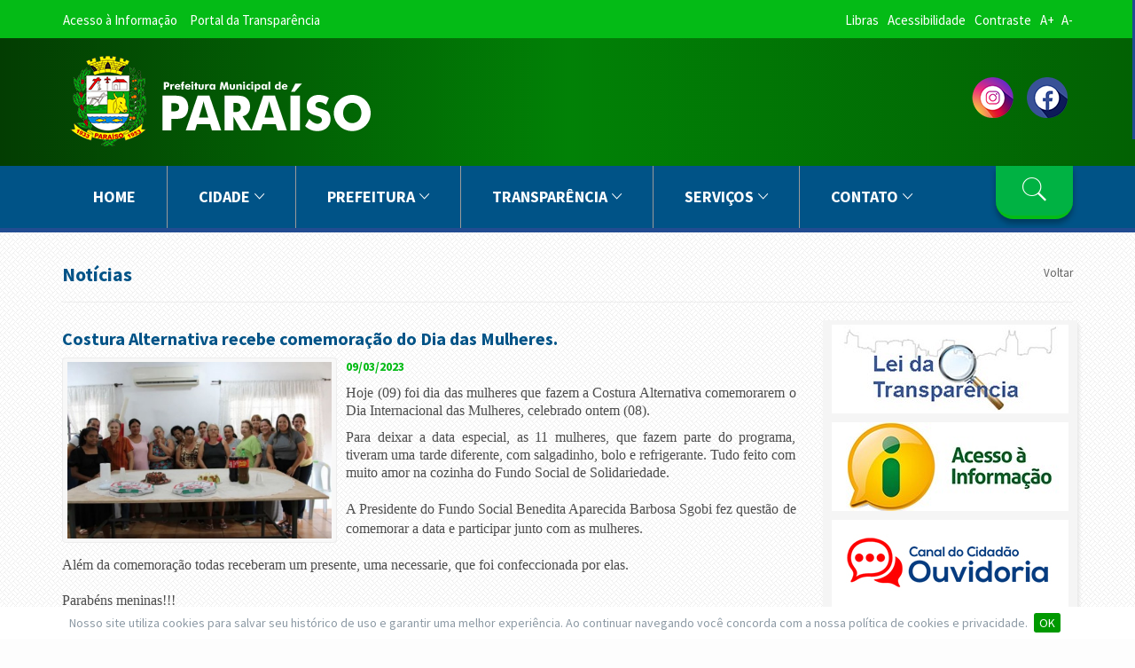

--- FILE ---
content_type: text/html; charset=UTF-8
request_url: https://www.paraiso.sp.gov.br/noticias/costura-alternativa-recebe-comemoracao-do-dia-das-mulheres
body_size: 6268
content:
<!DOCTYPE html>
<html lang="pt-br">
    <head>
        <meta charset="utf-8">
        <meta http-equiv="X-UA-Compatible" content="IE=edge">
        <meta name="viewport" content="width=device-width, initial-scale=1">

        
        <title>Prefeitura Municipal de Paraíso - SP  | Notícias</title>

        <meta name="description" content="Costura Alternativa recebe comemoração do Dia das Mulheres.">
        <meta name="keywords" content="Costura Alternativa recebe comemoração do Dia das Mulheres."/>

                    <link rel="shortcut icon" href="https://www.paraiso.sp.gov.br/assets/images/logo/favicon1.PNG">
            <link rel="icon" href="https://www.paraiso.sp.gov.br/assets/images/logo/favicon1.PNG">
            
                    <script type="text/javascript">
                var gaJsHost = (("https:" == document.location.protocol) ? "https://ssl." : "http://www.");
                document.write(unescape("%3Cscript src='" + gaJsHost + "google-analytics.com/ga.js' type='text/javascript'%3E%3C/script%3E"));
            </script>
            <script type="text/javascript">
                try {
                    var pageTracker = _gat._getTracker("UA-61688634-10");
                    pageTracker._trackPageview();
                } catch(err) {}
            </script>
            
        <!-- bootstrap styles-->
<link href="https://www.paraiso.sp.gov.br/assets/css/bootstrap.min.css" rel="stylesheet">
<!-- google font -->
<link href='https://fonts.googleapis.com/css?family=Open+Sans:400,700,600,800' rel='stylesheet' type='text/css'>
<!-- ionicons font -->
<link href="https://www.paraiso.sp.gov.br/assets/css/ionicons.min.css" rel="stylesheet">
<!-- animation styles -->
<link rel="stylesheet" href="https://www.paraiso.sp.gov.br/assets/css/animate.css" />
<!-- custom styles -->
<link href="https://www.paraiso.sp.gov.br/assets/css/custom-red.css" rel="stylesheet" id="style">
<!-- slider styles -->
<link href="https://www.paraiso.sp.gov.br/assets/css/slider-pro.min.css" rel="stylesheet">
<!-- magnific popup styles -->
<link rel="stylesheet" href="https://www.paraiso.sp.gov.br/assets/css/magnific-popup.css">

<!--[if lt IE 9]>
    <script src="https://oss.maxcdn.com/html5shiv/3.7.2/html5shiv.min.js"></script>
    <script src="https://oss.maxcdn.com/respond/1.4.2/respond.min.js"></script>
<![endif]-->

            
            <link href='https://fonts.googleapis.com/css?family=Source+Sans+Pro:400,700' rel='stylesheet' type='text/css'>

    </head>

    
    <body>

        <div id="cookieConsent">Nosso site utiliza cookies para salvar seu histórico de uso e garantir uma melhor experiência. Ao continuar navegando você concorda com a nossa política de cookies e privacidade.<button class="cookieAccept">OK</button></div>

<!-- wrapper start -->
<div class="wrapper"> 
    <!-- header toolbar start -->
    <div class="header-toolbar">
        <div class="container">
            <div class="row">
                <div class="col-md-16 text-uppercase">
                    <div class="row">
                        <div class="col-sm-8 col-xs-16">
                            <ul id="inline-popups" class="list-inline">
                                                                    <li><a href="https://paraiso.flowdocs.com.br:2053/public/home/group/3">Acesso à Informação</a></li>
                                                                    <li><a href="http://transparencia.pmparaiso.com.br:8079/Transparencia/">Portal da Transparência</a></li>
                                                            </ul>
                        </div>
                        <div class="col-xs-16 col-sm-8 hidden-xs">
                            <div class="row">
                                <div class="col-xs-16 col-sm-8 col-lg-7"></div>
                                <div class="col-xs-16 col-sm-8 col-lg-9 text-right"><a href="http://www.vlibras.gov.br/" target="_blank">Libras</a> &nbsp;&nbsp;&nbsp; <a href="https://www.paraiso.sp.gov.br/paginas/acessibilidade">Acessibilidade</a> &nbsp;&nbsp;&nbsp; <a id="contraste" style="cursor:pointer;">Contraste</a> &nbsp;&nbsp;&nbsp; <a id="fonte_aumenta" style="cursor:pointer;">A+</a> &nbsp;&nbsp; <a id="fonte_diminui" style="cursor:pointer;">A-</a></div>
                            </div>
                        </div>
                    </div>
                </div>
            </div>
        </div>
    </div>
    <!-- header toolbar end --> 

    <!-- sticky header start -->
    <div class="sticky-header"> 
        <!-- header start -->
        <div class="container header">
            <div class="row">
                <div class="col-sm-6 col-md-6"><a class="navbar-brand" href="https://www.paraiso.sp.gov.br/"><img src="https://www.paraiso.sp.gov.br/assets/images/logo/logo.png" /></a></div>
                <div class="col-sm-10 col-md-10 hidden-xs f-social text-right">
                    <ul class="list-inline">
                        <li><a href="https://www.instagram.com/prefparaiso" target="_blank"><img src="https://www.paraiso.sp.gov.br/assets/images/instagram-logo.png" alt="Siga nosso Instagram"></a></li>                   
                        <li><a href="https://www.facebook.com/prefeituradeparaisosp" target="_blank"><img src="https://www.paraiso.sp.gov.br/assets/images/facebook-logo.png" alt="Siga nosso Instagram"></a></li>                    </ul>
                </div>
            </div>
        </div>
        <!-- header end --> 
        <!-- nav and search start -->
        <div class="nav-search-outer"> 
            <!-- nav start -->

            <nav class="navbar navbar-inverse" role="navigation">
                <div class="container">
                    <div class="row">
                        <div class="col-sm-16"> <a href="javascript:;" class="toggle-search pull-right"><span class="ion-ios7-search"></span></a>
                            <div class="navbar-header">
                                <button type="button" class="navbar-toggle collapsed" data-toggle="collapse" data-target="#navbar-collapse"> <span class="sr-only">Toggle navigation</span> <span class="icon-bar"></span> <span class="icon-bar"></span> <span class="icon-bar"></span> </button>
                            </div>
                            <div class="collapse navbar-collapse" id="navbar-collapse">
                                <ul class="nav navbar-nav main-nav ">
                                    <li><a href="https://www.paraiso.sp.gov.br/" class="text-uppercase">Home</a></li>
                                    <li class="dropdown"><a href="javascript:void(0)" class="dropdown-toggle text-uppercase" data-toggle="dropdown">Cidade<span class="ion-ios7-arrow-down nav-icn"></span></a>
                                        <ul class="dropdown-menu" role="menu">
                                                                                            <li><a href="https://www.paraiso.sp.gov.br/paginas/historia"><span class="ion-ios7-arrow-right nav-sub-icn"></span>História</a></li>
                                                                                            <li><a href="https://www.paraiso.sp.gov.br/paginas/localizacao"><span class="ion-ios7-arrow-right nav-sub-icn"></span>Localização</a></li>
                                                                                            <li><a href="https://www.paraiso.sp.gov.br/galerias/nosso-municipio"><span class="ion-ios7-arrow-right nav-sub-icn"></span>Imagens</a></li>
                                                                                    </ul>
                                    </li>
                                    <li class="dropdown"><a href="javascript:void(0)" class="dropdown-toggle text-uppercase" data-toggle="dropdown">Prefeitura<span class="ion-ios7-arrow-down nav-icn"></span></a>
                                        <ul class="dropdown-menu" role="menu">
                                                                                            <li><a href="https://www.paraiso.sp.gov.br/paginas/gabinete-do-prefeito"><span class="ion-ios7-arrow-right nav-sub-icn"></span>Gabinete do Prefeito</a></li>
                                                                                            <li><a href="https://www.paraiso.sp.gov.br/paginas/assessorias"><span class="ion-ios7-arrow-right nav-sub-icn"></span>Assessorias</a></li>
                                                                                            <li><a href="https://www.paraiso.sp.gov.br/licitacoes"><span class="ion-ios7-arrow-right nav-sub-icn"></span>Licitações</a></li>
                                                                                            <li><a href="https://www.paraiso.sp.gov.br/concursos"><span class="ion-ios7-arrow-right nav-sub-icn"></span>Concursos</a></li>
                                                                                            <li><a href="https://www.paraiso.sp.gov.br/processos-seletivos"><span class="ion-ios7-arrow-right nav-sub-icn"></span>Processos Seletivos</a></li>
                                                                                            <li><a href="https://imprensaoficialmunicipal.com.br/paraiso"><span class="ion-ios7-arrow-right nav-sub-icn"></span>Diário Oficial</a></li>
                                                                                            <li><a href="https://www.paraiso.sp.gov.br/paginas/secretaria-municipal-da-educacao"><span class="ion-ios7-arrow-right nav-sub-icn"></span>Educação</a></li>
                                                                                    </ul>
                                    </li>
                                    <li class="dropdown"><a href="javascript:void(0)" class="dropdown-toggle text-uppercase" data-toggle="dropdown">Transparência<span class="ion-ios7-arrow-down nav-icn"></span></a>
                                        <ul class="dropdown-menu" role="menu">
                                                                                            <li><a href="https://paraiso.flowdocs.com.br/public/home/group/3"><span class="ion-ios7-arrow-right nav-sub-icn"></span>Acesso à Informação</a></li>
                                                                                            <li><a href="https://www.paraiso.sp.gov.br/concursos"><span class="ion-ios7-arrow-right nav-sub-icn"></span>Concursos</a></li>
                                                                                            <li><a href="https://www.paraiso.sp.gov.br/paginas/conselhos-municipais"><span class="ion-ios7-arrow-right nav-sub-icn"></span>Conselhos Municipais</a></li>
                                                                                            <li><a href="https://www.paraiso.sp.gov.br/licitacoes"><span class="ion-ios7-arrow-right nav-sub-icn"></span>Licitações</a></li>
                                                                                            <li><a href="https://legislacao.paraiso.sp.gov.br"><span class="ion-ios7-arrow-right nav-sub-icn"></span>Legislação</a></li>
                                                                                            <li><a href="https://www.paraiso.sp.gov.br/paginas/pessoal"><span class="ion-ios7-arrow-right nav-sub-icn"></span>Pessoal</a></li>
                                                                                            <li><a href="http://transparencia.pmparaiso.com.br:8079/Transparencia/"><span class="ion-ios7-arrow-right nav-sub-icn"></span>Portal Municipal</a></li>
                                                                                            <li><a href="https://transparencia.tce.sp.gov.br/municipio/paraiso"><span class="ion-ios7-arrow-right nav-sub-icn"></span>Portal TCESP</a></li>
                                                                                            <li><a href="https://www.paraiso.sp.gov.br/processos-seletivos"><span class="ion-ios7-arrow-right nav-sub-icn"></span>Processos Seletivos</a></li>
                                                                                            <li><a href="https://www.paraiso.sp.gov.br/paginas/siafic"><span class="ion-ios7-arrow-right nav-sub-icn"></span>SIAFIC</a></li>
                                                                                            <li><a href="https://www.paraiso.sp.gov.br/paginas/terceiro-setor"><span class="ion-ios7-arrow-right nav-sub-icn"></span>Terceiro Setor</a></li>
                                                                                            <li><a href="https://www.paraiso.sp.gov.br/paginas/plano-anual-de-contratacoes"><span class="ion-ios7-arrow-right nav-sub-icn"></span>Plano Anual Contratações</a></li>
                                                                                            <li><a href="https://www.paraiso.sp.gov.br/paginas/plano-diretor-de-tecnologia-da-informacao-pdti"><span class="ion-ios7-arrow-right nav-sub-icn"></span>PDTI</a></li>
                                                                                    </ul>
                                    </li>
                                    <li class="dropdown"><a href="javascript:void(0)" class="dropdown-toggle text-uppercase" data-toggle="dropdown">Serviços<span class="ion-ios7-arrow-down nav-icn"></span></a>
                                        <ul class="dropdown-menu" role="menu">
                                                                                            <li><a href="http://transparencia.pmparaiso.com.br:8084/servicosweb/home.jsf"><span class="ion-ios7-arrow-right nav-sub-icn"></span>Serviços Web</a></li>
                                                                                            <li><a href="http://transparencia.pmparaiso.com.br:8084/issweb/home.jsf"><span class="ion-ios7-arrow-right nav-sub-icn"></span>NFS-e</a></li>
                                                                                            <li><a href="http://transparencia.pmparaiso.com.br:8084/sipweb/trabalhador/login/login.xhtml"><span class="ion-ios7-arrow-right nav-sub-icn"></span>Pessoal</a></li>
                                                                                            <li><a href="https://imprensaoficialmunicipal.com.br/paraiso"><span class="ion-ios7-arrow-right nav-sub-icn"></span>Diário Oficial</a></li>
                                                                                            <li><a href="https://www.paraiso.sp.gov.br/contas-publicas/2021/vtn-valor-terra-nua"><span class="ion-ios7-arrow-right nav-sub-icn"></span>VTN</a></li>
                                                                                            <li><a href="https://www.paraiso.sp.gov.br/uploads/arquivos/f75264e915b73c1e71a79449c1d5c356.pdf"><span class="ion-ios7-arrow-right nav-sub-icn"></span>Código Tributário</a></li>
                                                                                            <li><a href="https://www.paraiso.sp.gov.br/paginas/sebrae-aqui-paraiso"><span class="ion-ios7-arrow-right nav-sub-icn"></span>SEBRAE Aqui</a></li>
                                                                                    </ul>
                                    </li>
                                    <li class="dropdown"><a href="javascript:void(0)" class="dropdown-toggle text-uppercase" data-toggle="dropdown">Contato<span class="ion-ios7-arrow-down nav-icn"></span></a>
                                        <ul class="dropdown-menu" role="menu">
                                                                                            <li><a href="https://www.paraiso.sp.gov.br/paginas/contato"><span class="ion-ios7-arrow-right nav-sub-icn"></span>Fale Conosco</a></li>
                                                                                            <li><a href="https://www.paraiso.sp.gov.br/paginas/ouvidoria"><span class="ion-ios7-arrow-right nav-sub-icn"></span>Ouvidoria</a></li>
                                                                                            <li><a href="https://www.paraiso.sp.gov.br/paginas/contato-dpo"><span class="ion-ios7-arrow-right nav-sub-icn"></span>Contato - DPO</a></li>
                                                                                    </ul>
                                    </li>
                                </ul>
                            </div>
                        </div>
                    </div>
                </div>
                <!-- nav end --> 
                <!-- search start -->

                <div class="search-container ">
                    <div class="container">
                        <form action="https://www.paraiso.sp.gov.br/pesquisa" method="post" role="search">
                            <input id="search-bar" name="pesquisa" placeholder="Escreva e pressione Enter..." autocomplete="off">
                        </form>
                    </div>
                </div>
                <!-- search end --> 
            </nav>
            <!--nav end--> 
        </div>
        <!-- nav and search end--> 
    </div>
    <!-- sticky header end -->         
                    <div class="container">
                <div class="page-header">
                    <h1>Notícias</h1>
                    <ol class="breadcrumb">
                        <li><a href="#" onclick="window.history.back();">Voltar</a></li>
                    </ol>
                </div>
            </div>
                
        <section>
            <div class="container ">
                <div class="row ">
                    <div class="col-lg-12 content text-justify">
                        <h3>Costura Alternativa recebe comemoração do Dia das Mulheres.</h3>

    <a href="https://www.paraiso.sp.gov.br/uploads/images/068e2e2c46435299f3b6079be1bb55ca.jpg" class="gallery-item"><img src="https://www.paraiso.sp.gov.br/uploads/images/068e2e2c46435299f3b6079be1bb55ca.jpg" class="img-thumbnail align-left col-lg-6" style="margin-right: 10px;"></a>
<p><strong>09/03/2023</strong></p>

<p class="MsoNormal" style="text-align: justify;"><span style="font-size: 12.0pt; line-height: 107%; font-family: 'Times New Roman',serif;">Hoje (09) foi dia das mulheres que fazem a Costura Alternativa comemorarem o Dia Internacional das Mulheres, celebrado ontem (08).</span></p>
<p class="MsoNormal" style="margin-bottom: 0cm; margin-top: 0cm; mso-margin-bottom-alt: 8.0pt; mso-margin-top-alt: 0cm; mso-add-space: auto; text-align: justify;"><span style="font-size: 12.0pt; line-height: 107%; font-family: 'Times New Roman',serif;">Para deixar a data especial, as 11 mulheres, que fazem parte do programa, tiveram uma tarde diferente, com salgadinho, bolo e refrigerante. Tudo feito com muito amor na cozinha do Fundo Social de Solidariedade. </span></p>
<p class="MsoNormal" style="margin-bottom: 0cm; margin-top: 0cm; mso-margin-bottom-alt: 8.0pt; mso-margin-top-alt: 0cm; mso-add-space: auto; text-align: justify;"> </p>
<p class="MsoNormal" style="margin-bottom: 0cm; margin-top: 0cm; mso-margin-bottom-alt: 8.0pt; mso-margin-top-alt: 0cm; mso-add-space: auto; text-align: justify;"><span style="font-family: 'Times New Roman', serif; font-size: 12pt;">A Presidente do Fundo Social Benedita Aparecida Barbosa Sgobi fez questão de comemorar a data e participar junto com as mulheres.</span></p>
<p class="MsoNormal" style="margin-bottom: 0cm; margin-top: 0cm; mso-margin-bottom-alt: 8.0pt; mso-margin-top-alt: 0cm; mso-add-space: auto; text-align: justify;"> </p>
<p class="MsoNormal" style="margin-bottom: 0cm; margin-top: 0cm; mso-margin-bottom-alt: 8.0pt; mso-margin-top-alt: 0cm; mso-add-space: auto; text-align: justify;"><span style="font-size: 12.0pt; line-height: 107%; font-family: 'Times New Roman',serif;">Além da comemoração todas receberam um presente, uma necessarie, que foi confeccionada por elas.</span></p>
<p class="MsoNormal" style="margin-bottom: 0cm; margin-top: 0cm; mso-margin-bottom-alt: 8.0pt; mso-margin-top-alt: 0cm; mso-add-space: auto; text-align: justify;"> </p>
<p class="MsoNormal" style="margin-bottom: 0cm; margin-top: 0cm; mso-margin-bottom-alt: 8.0pt; mso-margin-top-alt: 0cm; mso-add-space: auto; text-align: justify;"><span style="font-size: 12.0pt; line-height: 107%; font-family: 'Times New Roman',serif;">Parabéns meninas!!!</span></p>
<p class="MsoNormal" style="margin-bottom: 0cm; margin-top: 0cm; mso-margin-bottom-alt: 8.0pt; mso-margin-top-alt: 0cm; mso-add-space: auto; text-align: justify;"><span style="line-height: 107%;"><span style="font-family: Times New Roman, serif;"><div id="col-lg-4">
            <a href="https://www.paraiso.sp.gov.br/uploads/images/75f925771621374cadff1422afc3c8c7.jpg" class="gallery-item"><img src="https://www.paraiso.sp.gov.br/uploads/images/75f925771621374cadff1422afc3c8c7.jpg" class="thumbnail col-lg-4"></a>
        </div><div id="col-lg-4">
            <a href="https://www.paraiso.sp.gov.br/uploads/images/079db98672722f9652285581b53615db.jpg" class="gallery-item"><img src="https://www.paraiso.sp.gov.br/uploads/images/079db98672722f9652285581b53615db.jpg" class="thumbnail col-lg-4"></a>
        </div><div id="col-lg-4">
            <a href="https://www.paraiso.sp.gov.br/uploads/images/59e87e1d952d2ecf1b16e4fc6607f92c.jpg" class="gallery-item"><img src="https://www.paraiso.sp.gov.br/uploads/images/59e87e1d952d2ecf1b16e4fc6607f92c.jpg" class="thumbnail col-lg-4"></a>
        </div></span></span></p>
                    </div>
                    <div class="col-lg-4 mid-sec right-sec">
                        <div class="col-sm-16">
	<p align="center"><a href="http://transparencia.pmparaiso.com.br:8079/Transparencia/" target="_blank"><img src="https://www.paraiso.sp.gov.br/assets/images/transparencia.jpg" /></a></p>
    <p align="center"><a href="https://paraiso.flowdocs.com.br:2053/public/home/group/3" target="_blank"><img src="https://www.paraiso.sp.gov.br/assets/images/acesso.jpg" /></a></p>
    <p align="center"><a href="https://www.paraiso.sp.gov.br/paginas/ouvidoria"><img src="https://www.paraiso.sp.gov.br/assets/images/ouvidoria.jpg" /></a></p>
    <p align="center"><a href="https://www.paraiso.sp.gov.br/op/" target="_blank"><img src="https://www.paraiso.sp.gov.br/assets/images/op.jpg" /></a></p>
    <p align="center"><a href="https://legislacao.pmparaiso.com.br/" target="_blank"><img src="https://www.paraiso.sp.gov.br/assets/images/legislacao.jpg" /></a></p>
    <p align="center"><a href="https://www.paraiso.sp.gov.br/licitacoes"><img src="https://www.paraiso.sp.gov.br/assets/images/licitacao.jpg" /></a></p>
    <p align="center"><a href="http://transparencia.pmparaiso.com.br:8084/sipweb/trabalhador/login/login.xhtml" target="_blank"><img src="https://www.paraiso.sp.gov.br/assets/images/holerite.jpg" /></a></p>
    <p align="center"><a href="http://transparencia.pmparaiso.com.br:8084/servicosweb/home.jsf" target="_blank"><img src="https://www.paraiso.sp.gov.br/assets/images/servicos.jpg" /></a></p>
    <p align="center"><a href="https://imprensaoficialmunicipal.com.br/paraiso" target="_blank"><img src="https://www.paraiso.sp.gov.br/assets/images/diario.jpg" /></a></p>
    <p align="center"><a href="http://transparencia.pmparaiso.com.br:8084/issweb/home.jsf" target="_blank"><img src="https://www.paraiso.sp.gov.br/assets/images/nfe.jpg" /></a></p>
    <p align="center"><a href="http://transparencia.pmparaiso.com.br:8097/sis/publico.dll/?tela=estoque" target="_blank"><img src="https://www.paraiso.sp.gov.br/assets/images/estoquefarmacia.jpg" /></a></p>
    <p align="center"><a href="https://www.paraiso.sp.gov.br/paginas/campanha-permanente-de-educacao-e-combate-a-violencia-contra-a-mulher"><img src="https://www.paraiso.sp.gov.br/assets/images/agosto_lilas.png" /></a></p>
    <p align="center"><a href="https://www.paraiso.sp.gov.br/noticias/cadastro-habitacional-do-municipio-chm-ja-disponivel-para-inscricoes"><img src="https://www.paraiso.sp.gov.br/assets/images/chm.jpg" /></a></p>
	<p align="center"><a href="https://www.paraiso.sp.gov.br/noticias/paraiso-faz-parte-do-programa-nacional-de-prevencao-a-corrupcao"><img src="https://www.paraiso.sp.gov.br/assets/images/corrupcao.jpg" /></a></p>
</div>

<div class="col-sm-16 hidden-xs">
    <div class="main-title-outer pull-left">
        <div class="main-title">Enquete</div>
    </div>

    <div class="col-sm-16">
        <form method="post" action="https://www.paraiso.sp.gov.br/enquetes/enviar/qual-a-sua-expectativa-para-o-brasil-no-ano-de-2026">
            <h4 class="text-center">Qual a sua expectativa para o Brasil no ano de 2026?</h4><br>

            <ul class="list-group">
                                    <li class="list-group-item-option"><label><input type="radio" name="opcao" value="99"> Não Sei Responder</label></li>
                                        <li class="list-group-item-option"><label><input type="radio" name="opcao" value="100"> Péssima</label></li>
                                        <li class="list-group-item-option"><label><input type="radio" name="opcao" value="101"> Boa</label></li>
                                        <li class="list-group-item-option"><label><input type="radio" name="opcao" value="102"> Excelente</label></li>
                                </ul>
            
            <p align="center">
                <input type="hidden" name="id" value="11">
                <input type="submit" class="btn btn-danger" value="Votar">
            </p>
            <p align="center">[ <a href="https://www.paraiso.sp.gov.br/enquetes/qual-a-sua-expectativa-para-o-brasil-no-ano-de-2026">Resultados</a> ]</p>
        </form>
    </div>
</div>

<div class="col-sm-16 hidden-xs top-margin-medium">
    <div class="main-title-outer pull-left">
        <div class="main-title">Menu</div>
    </div>

    <div class="col-sm-16">
        <div class="panel-group" id="accordion">
            <div class="panel panel-default">
                <div class="panel-heading">
                    <h4 class="panel-title"> <a data-toggle="collapse" data-parent="#accordion" href="#collapse-1">Cidade</a></h4>
                </div>
                <div id="collapse-1" class="panel-collapse collapse in">
                    <div class="panel-body">
                        <ul class="list-group">
                                                            <li class="list-group-item-clean"><a href="https://www.paraiso.sp.gov.br/paginas/historia">História</a></li>
                                                                <li class="list-group-item-clean"><a href="https://www.paraiso.sp.gov.br/paginas/localizacao">Localização</a></li>
                                                                <li class="list-group-item-clean"><a href="https://www.paraiso.sp.gov.br/galerias/nosso-municipio">Imagens</a></li>
                                                        </ul>
                    </div>
                </div>
            </div>
            <div class="panel panel-default">
                <div class="panel-heading">
                    <h4 class="panel-title"> <a data-toggle="collapse" data-parent="#accordion" href="#collapse-2">Prefeitura</a></h4>
                </div>
                <div id="collapse-2" class="panel-collapse collapse">
                    <div class="panel-body">
                        <ul class="list-group">
                                                            <li class="list-group-item-clean"><a href="https://www.paraiso.sp.gov.br/paginas/gabinete-do-prefeito">Gabinete do Prefeito</a></li>
                                                                <li class="list-group-item-clean"><a href="https://www.paraiso.sp.gov.br/paginas/assessorias">Assessorias</a></li>
                                                                <li class="list-group-item-clean"><a href="https://www.paraiso.sp.gov.br/licitacoes">Licitações</a></li>
                                                                <li class="list-group-item-clean"><a href="https://www.paraiso.sp.gov.br/concursos">Concursos</a></li>
                                                                <li class="list-group-item-clean"><a href="https://www.paraiso.sp.gov.br/processos-seletivos">Processos Seletivos</a></li>
                                                                <li class="list-group-item-clean"><a href="https://imprensaoficialmunicipal.com.br/paraiso">Diário Oficial</a></li>
                                                                <li class="list-group-item-clean"><a href="https://www.paraiso.sp.gov.br/paginas/secretaria-municipal-da-educacao">Educação</a></li>
                                                        </ul>
                    </div>
                </div>
            </div>
            <div class="panel panel-default">
                <div class="panel-heading">
                    <h4 class="panel-title"> <a data-toggle="collapse" data-parent="#accordion" href="#collapse-3">Transparência</a></h4>
                </div>
                <div id="collapse-3" class="panel-collapse collapse">
                    <div class="panel-body">
                        <ul class="list-group">
                                                            <li class="list-group-item-clean"><a href="https://paraiso.flowdocs.com.br/public/home/group/3">Acesso à Informação</a></li>
                                                                <li class="list-group-item-clean"><a href="https://www.paraiso.sp.gov.br/concursos">Concursos</a></li>
                                                                <li class="list-group-item-clean"><a href="https://www.paraiso.sp.gov.br/paginas/conselhos-municipais">Conselhos Municipais</a></li>
                                                                <li class="list-group-item-clean"><a href="https://www.paraiso.sp.gov.br/licitacoes">Licitações</a></li>
                                                                <li class="list-group-item-clean"><a href="https://legislacao.paraiso.sp.gov.br">Legislação</a></li>
                                                                <li class="list-group-item-clean"><a href="https://www.paraiso.sp.gov.br/paginas/pessoal">Pessoal</a></li>
                                                                <li class="list-group-item-clean"><a href="http://transparencia.pmparaiso.com.br:8079/Transparencia/">Portal Municipal</a></li>
                                                                <li class="list-group-item-clean"><a href="https://transparencia.tce.sp.gov.br/municipio/paraiso">Portal TCESP</a></li>
                                                                <li class="list-group-item-clean"><a href="https://www.paraiso.sp.gov.br/processos-seletivos">Processos Seletivos</a></li>
                                                                <li class="list-group-item-clean"><a href="https://www.paraiso.sp.gov.br/paginas/siafic">SIAFIC</a></li>
                                                                <li class="list-group-item-clean"><a href="https://www.paraiso.sp.gov.br/paginas/terceiro-setor">Terceiro Setor</a></li>
                                                                <li class="list-group-item-clean"><a href="https://www.paraiso.sp.gov.br/paginas/plano-anual-de-contratacoes">Plano Anual Contratações</a></li>
                                                                <li class="list-group-item-clean"><a href="https://www.paraiso.sp.gov.br/paginas/plano-diretor-de-tecnologia-da-informacao-pdti">PDTI</a></li>
                                                        </ul>
                    </div>
                </div>
            </div>
            <div class="panel panel-default">
                <div class="panel-heading">
                    <h4 class="panel-title"> <a data-toggle="collapse" data-parent="#accordion" href="#collapse-4">Serviços</a></h4>
                </div>
                <div id="collapse-4" class="panel-collapse collapse">
                    <div class="panel-body">
                        <ul class="list-group">
                                                            <li class="list-group-item-clean"><a href="http://transparencia.pmparaiso.com.br:8084/servicosweb/home.jsf">Serviços Web</a></li>
                                                                <li class="list-group-item-clean"><a href="http://transparencia.pmparaiso.com.br:8084/issweb/home.jsf">NFS-e</a></li>
                                                                <li class="list-group-item-clean"><a href="http://transparencia.pmparaiso.com.br:8084/sipweb/trabalhador/login/login.xhtml">Pessoal</a></li>
                                                                <li class="list-group-item-clean"><a href="https://imprensaoficialmunicipal.com.br/paraiso">Diário Oficial</a></li>
                                                                <li class="list-group-item-clean"><a href="https://www.paraiso.sp.gov.br/contas-publicas/2021/vtn-valor-terra-nua">VTN</a></li>
                                                                <li class="list-group-item-clean"><a href="https://www.paraiso.sp.gov.br/uploads/arquivos/f75264e915b73c1e71a79449c1d5c356.pdf">Código Tributário</a></li>
                                                                <li class="list-group-item-clean"><a href="https://www.paraiso.sp.gov.br/paginas/sebrae-aqui-paraiso">SEBRAE Aqui</a></li>
                                                        </ul>
                    </div>
                </div>
            </div>
            <div class="panel panel-default">
                <div class="panel-heading">
                    <h4 class="panel-title"> <a data-toggle="collapse" data-parent="#accordion" href="#collapse-5">Contato</a></h4>
                </div>
                <div id="collapse-5" class="panel-collapse collapse">
                    <div class="panel-body">
                        <ul class="list-group">
                                                            <li class="list-group-item-clean"><a href="https://www.paraiso.sp.gov.br/paginas/contato">Fale Conosco</a></li>
                                                                <li class="list-group-item-clean"><a href="https://www.paraiso.sp.gov.br/paginas/ouvidoria">Ouvidoria</a></li>
                                                                <li class="list-group-item-clean"><a href="https://www.paraiso.sp.gov.br/paginas/contato-dpo">Contato - DPO</a></li>
                                                        </ul>
                    </div>
                </div>
            </div>
            <div class="panel panel-default">
                <div class="panel-heading">
                    <h4 class="panel-title"> <a data-toggle="collapse" data-parent="#accordion" href="#collapse-6">Links Úteis</a></h4>
                </div>
                <div id="collapse-6" class="panel-collapse collapse">
                    <div class="panel-body">
                        <ul class="list-group">
                            <li class='list-group-item-clean'><a href='http://www.camaraparaiso.sp.gov.br/' target='_blank'>Câmara Municipal</a></li><li class='list-group-item-clean'><a href='http://www.detran.sp.gov.br/' target='_blank'>Detran SP</a></li><li class='list-group-item-clean'><a href='http://www.saopaulo.sp.gov.br/' target='_blank'>Governo do Estado de SP</a></li><li class='list-group-item-clean'><a href='https://www.paraiso.sp.gov.br/links/iptu-web'>IPTU Web</a></li><li class='list-group-item-clean'><a href='https://www.paraiso.sp.gov.br/links/legislacao-municipal'>Legislação Municipal</a></li><li class='list-group-item-clean'><a href='http://www.procon.sp.gov.br/' target='_blank'>Procon SP</a></li><li class='list-group-item-clean'><a href='http://idg.receita.fazenda.gov.br/' target='_blank'>Receita Federal</a></li>                        </ul>
                    </div>
                </div>
            </div>
        </div>
    </div>
</div>                    </div>
                </div>
            </div>
        </section>
        
            <!-- Footer start -->
    <footer>
        <div class="top-sec">
            <div class="container ">
                <div class="row match-height-container">
                    <div class="col-sm-3">
                        <div class="row">
                            <div class="col-xs-16 menu-info">
                                <div class="f-title">Cidade</div>
                                <ul class="menu-footer">
                                                                            <li><a href="https://www.paraiso.sp.gov.br/paginas/historia">História</a></li>
                                                                            <li><a href="https://www.paraiso.sp.gov.br/paginas/localizacao">Localização</a></li>
                                                                            <li><a href="https://www.paraiso.sp.gov.br/galerias/nosso-municipio">Imagens</a></li>
                                                                    </ul>
                            </div>
                        </div>
                    </div>
                    <div class="col-sm-3">
                        <div class="row">
                            <div class="col-sm-16 padding menu-info">
                                <div class="f-title">Prefeitura</div>
                                <ul class="menu-footer">
                                                                            <li><a href="https://www.paraiso.sp.gov.br/paginas/gabinete-do-prefeito">Gabinete do Prefeito</a></li>
                                                                            <li><a href="https://www.paraiso.sp.gov.br/paginas/assessorias">Assessorias</a></li>
                                                                            <li><a href="https://www.paraiso.sp.gov.br/licitacoes">Licitações</a></li>
                                                                            <li><a href="https://www.paraiso.sp.gov.br/concursos">Concursos</a></li>
                                                                            <li><a href="https://www.paraiso.sp.gov.br/processos-seletivos">Processos Seletivos</a></li>
                                                                            <li><a href="https://imprensaoficialmunicipal.com.br/paraiso">Diário Oficial</a></li>
                                                                            <li><a href="https://www.paraiso.sp.gov.br/paginas/secretaria-municipal-da-educacao">Educação</a></li>
                                                                    </ul>
                            </div>
                        </div>
                    </div>
                    <div class="col-sm-4">
                        <div class="row">
                            <div class="col-sm-16 padding menu-info">
                                <div class="f-title">Transparência</div>
                                <ul class="menu-footer">
                                                                            <li><a href="https://paraiso.flowdocs.com.br/public/home/group/3">Acesso à Informação</a></li>
                                                                            <li><a href="https://www.paraiso.sp.gov.br/concursos">Concursos</a></li>
                                                                            <li><a href="https://www.paraiso.sp.gov.br/paginas/conselhos-municipais">Conselhos Municipais</a></li>
                                                                            <li><a href="https://www.paraiso.sp.gov.br/licitacoes">Licitações</a></li>
                                                                            <li><a href="https://legislacao.paraiso.sp.gov.br">Legislação</a></li>
                                                                            <li><a href="https://www.paraiso.sp.gov.br/paginas/pessoal">Pessoal</a></li>
                                                                            <li><a href="http://transparencia.pmparaiso.com.br:8079/Transparencia/">Portal Municipal</a></li>
                                                                            <li><a href="https://transparencia.tce.sp.gov.br/municipio/paraiso">Portal TCESP</a></li>
                                                                            <li><a href="https://www.paraiso.sp.gov.br/processos-seletivos">Processos Seletivos</a></li>
                                                                            <li><a href="https://www.paraiso.sp.gov.br/paginas/siafic">SIAFIC</a></li>
                                                                            <li><a href="https://www.paraiso.sp.gov.br/paginas/terceiro-setor">Terceiro Setor</a></li>
                                                                            <li><a href="https://www.paraiso.sp.gov.br/paginas/plano-anual-de-contratacoes">Plano Anual Contratações</a></li>
                                                                            <li><a href="https://www.paraiso.sp.gov.br/paginas/plano-diretor-de-tecnologia-da-informacao-pdti">PDTI</a></li>
                                                                    </ul>
                            </div>
                        </div>
                    </div>
                    <div class="col-sm-3">
                        <div class="row">
                            <div class="col-sm-16 padding menu-info">
                                <div class="f-title">Serviços</div>
                                <ul class="menu-footer">
                                                                            <li><a href="http://transparencia.pmparaiso.com.br:8084/servicosweb/home.jsf">Serviços Web</a></li>
                                                                            <li><a href="http://transparencia.pmparaiso.com.br:8084/issweb/home.jsf">NFS-e</a></li>
                                                                            <li><a href="http://transparencia.pmparaiso.com.br:8084/sipweb/trabalhador/login/login.xhtml">Pessoal</a></li>
                                                                            <li><a href="https://imprensaoficialmunicipal.com.br/paraiso">Diário Oficial</a></li>
                                                                            <li><a href="https://www.paraiso.sp.gov.br/contas-publicas/2021/vtn-valor-terra-nua">VTN</a></li>
                                                                            <li><a href="https://www.paraiso.sp.gov.br/uploads/arquivos/f75264e915b73c1e71a79449c1d5c356.pdf">Código Tributário</a></li>
                                                                            <li><a href="https://www.paraiso.sp.gov.br/paginas/sebrae-aqui-paraiso">SEBRAE Aqui</a></li>
                                                                    </ul>
                            </div>
                        </div>
                    </div>
                    <div class="col-sm-3">
                        <div class="row">
                            <div class="col-sm-16 padding">
                                <div class="f-title">Contato</div>
                                <ul class="menu-footer">
                                                                            <li><a href="https://www.paraiso.sp.gov.br/paginas/contato">Fale Conosco</a></li>
                                                                            <li><a href="https://www.paraiso.sp.gov.br/paginas/ouvidoria">Ouvidoria</a></li>
                                                                            <li><a href="https://www.paraiso.sp.gov.br/paginas/contato-dpo">Contato - DPO</a></li>
                                                                        <li><span>(17) 3567-9510</span></li>
                                    <li><span><a href="/cdn-cgi/l/email-protection" class="__cf_email__" data-cfemail="25464a4b5144514a65554457444c564a0b56550b424a530b4757">[email&#160;protected]</a></span></li>
                                    <li><a href="https://webmail.paraiso.sp.gov.br/" target="_blank">Webmail</a></li>
									<li><a href="https://www.paraiso.sp.gov.br/paginas/politica-de-privacidade/">Política de Privacidade</a></li>
                                </ul>
                            </div>
                        </div>
                    </div>
                </div>
            </div>
        </div>
        <div class="btm-sec">
            <div class="container">
                <div class="row">
                    <div class="col-sm-16">
                        <div class="row">
                            <div class="col-sm-10 col-xs-16">
                                Rua do Café, 649 - Paraíso - SP  - Expediente das 8h às 11h  e das 12h30 às 17h                            </div>
                            <div class="col-sm-6 col-xs-16 copyrights text-right">&copy; Prefeitura Municipal de Paraíso - SP - TODOS OS DIREITOS RESERVADOS.</div>
                        </div>
                    </div>
                </div>
            </div>
        </div>
    </footer>
    <!-- Footer end -->
</div>
        <!-- jQuery --> 
<script data-cfasync="false" src="/cdn-cgi/scripts/5c5dd728/cloudflare-static/email-decode.min.js"></script><script src="https://www.paraiso.sp.gov.br/assets/js/jquery.min.js"></script> 
<!--jQuery easing--> 
<script src="https://www.paraiso.sp.gov.br/assets/js/jquery.easing.1.3.js"></script> 
<!-- bootstrab js --> 
<script src="https://www.paraiso.sp.gov.br/assets/js/bootstrap.js"></script> 
<!--wow animation--> 
<script src="https://www.paraiso.sp.gov.br/assets/js/wow.min.js"></script> 
<!-- time and date --> 
<script src="https://www.paraiso.sp.gov.br/assets/js/moment.min.js"></script> 
<!--news ticker--> 
<script src="https://www.paraiso.sp.gov.br/assets/js/jquery.ticker.js"></script> 
<!-- owl carousel --> 
<script src="https://www.paraiso.sp.gov.br/assets/js/owl.carousel.js"></script> 
<!-- magnific popup --> 
<script src="https://www.paraiso.sp.gov.br/assets/js/jquery.magnific-popup.js"></script> 
<!-- weather --> 
<script src="https://www.paraiso.sp.gov.br/assets/js/jquery.simpleWeather.min.js"></script> 
<!-- calendar--> 
<script src="https://www.paraiso.sp.gov.br/assets/js/jquery.pickmeup.js"></script> 
<!-- go to top --> 
<script src="https://www.paraiso.sp.gov.br/assets/js/jquery.scrollUp.js"></script> 
<!-- scroll bar --> 
<script src="https://www.paraiso.sp.gov.br/assets/js/jquery.nicescroll.js"></script> 
<script src="https://www.paraiso.sp.gov.br/assets/js/jquery.nicescroll.plus.js"></script> 
<!--masonry--> 
<script src="https://www.paraiso.sp.gov.br/assets/js/masonry.pkgd.js"></script> 
<!--media queries to js--> 
<script src="https://www.paraiso.sp.gov.br/assets/js/enquire.js"></script> 
<!--custom functions--> 
<script src="https://www.paraiso.sp.gov.br/assets/js/custom-fun.js"></script>
<!-- shortcut --> 
<script src="https://www.paraiso.sp.gov.br/assets/js/shortcut.js"></script>
<!-- shortcut --> 
<script src="https://www.paraiso.sp.gov.br/assets/js/acessibilidade.js"></script>
<!-- cookie consent --> 
<script src="https://www.paraiso.sp.gov.br/assets/js/jquery.cookie-consent.min.js"></script>
    <script defer src="https://static.cloudflareinsights.com/beacon.min.js/vcd15cbe7772f49c399c6a5babf22c1241717689176015" integrity="sha512-ZpsOmlRQV6y907TI0dKBHq9Md29nnaEIPlkf84rnaERnq6zvWvPUqr2ft8M1aS28oN72PdrCzSjY4U6VaAw1EQ==" data-cf-beacon='{"version":"2024.11.0","token":"57aac9e109694bb787ee07dc9f6f14b8","r":1,"server_timing":{"name":{"cfCacheStatus":true,"cfEdge":true,"cfExtPri":true,"cfL4":true,"cfOrigin":true,"cfSpeedBrain":true},"location_startswith":null}}' crossorigin="anonymous"></script>
</body>
</html>

--- FILE ---
content_type: text/css
request_url: https://www.paraiso.sp.gov.br/assets/css/custom-red.css
body_size: 9054
content:
/*
/*1-1 PRELOADER*/

body {
    background-image: url(https://www.pmvistaalegredoalto.com.br/assets/images/cream_pixels.png);
}

#preloader {
    position: fixed;
    top: 0;
    left: 0;
    right: 0;
    bottom: 0;
    background-color: #fdfdfd; /* change if the mask should have another color */
    z-index: 3000; /* makes sure it stays on top */
}
#status {
    width: 200px;
    height: 150px;
    position: absolute;
    left: 50%;
    top: 50%;
    background-image: url(../images/general/status-red.gif);
    background-repeat: no-repeat;
    background-position: center;
    margin: -100px 0 0 -100px;
}
#cookieConsent {
	background-color:white;
	text-align:center;
	display:none;
	position:fixed;
	z-index:65000;
	bottom:0px;
	width:100%;
	font-size:14px;
}
#cookieConsent button.cookieAccept{
	background:#090;
	color:white;
	border:none;
	border-radius:0.2em;
	margin:0.5em;p
	adding:0.2em 0.5em 0.2em 0.5em;
}
/*1-2 STYLE SWITCHER*/
.switcher {
    width: 45px;
    padding: 10px 10px 5px 8px;
    position: fixed;
    z-index: 2000;
    top: 300px;
    background-color: #fff;
    border: 1px solid #ededed;
    -webkit-transition: all .4s ease-in-out;
    -moz-transition: all .4s ease-in-out;
    -ms-transition: all .4s ease-in-out;
    -o-transition: all .4s ease-in-out;
    transition: all .4s ease-in-out;
    color: #fff;
}
.switcher #switch-panel {
    position: absolute;
    right: -40px;
    top: 0;
    width: 40px;
    height: 40px;
    z-index: 1990;
    display: block;
    background-color: #e74c3c;
    margin-left: 0;
    cursor: pointer;
    text-align: center;
}
.switcher #switch-panel i {
    font-size: 25px;
    line-height: 40px;
    color: #fff;
    display: inline-block;
    width: 40px;
    height: 40px;
    -webkit-animation: spin 4s linear infinite;
    -moz-animation: spin 4s linear infinite;
    animation: spin 4s linear infinite;
}
@-moz-keyframes spin {
    100% {
        -moz-transform: rotate(360deg);
    }
}
@-webkit-keyframes spin {
    100% {
        -webkit-transform: rotate(360deg);
    }
}
@keyframes spin {
    100% {
        -webkit-transform: rotate(360deg);
        transform:rotate(360deg);
    }
}
#switcher .colors-list {
    margin: 0;
    padding: 0;
    display: block;
    float: left;
    width: 100%;
}
#switcher .colors-list li {
    float: left;
    display: block;
    margin-bottom: 2px;
    margin-right: 6px;
}
#switcher .colors-list li a {
    display: inline-block;
    width: 24px;
    height: 24px;
    cursor: pointer;
}
#switcher .colors-list a.red {
    background-color: #e74c3c; /*THIS IS FOURTH COLOUR*/
}
#switcher .colors-list a.green {
    background-color: #3fc997; /*THIS IS THIRD COLOUR*/
}
#switcher .colors-list a.purple {
    background-color: #9b4c86; /*THIS IS SECOND COLOUR*/
}
#switcher .colors-list a.blue {
    background-color: #01c6d9;  /*THIS IS FIRST COLOUR*/
}
/*1-3 GO TO TOP*/

#scrollUp {
    background: url("../images/general/top-red.png") no-repeat center;
    bottom: 20px;
    right: 20px;
    width: 50px;    /* Width of image */
    height: 50px;   /* Height of image */
}
/*1-4 ANY TOPIC TITLE*/
.main-title-outer {
    border-bottom: 2px solid #04bb16;
    width: 100%;
    margin-bottom: 15px;
    background: #00b243;
    box-shadow: 1px 3px 3px #e6e6e6;
}
.main-title {
    position: relative;
    z-index: 1;
    float: left;
    margin: 0 5px;
    border-bottom: none;
    padding: 0 10px 0 10px;
    font-size: 17px;
    font-weight: 700;
    text-align: left;
    color: #fff;
    height: 36px;
    line-height: 36px;
    text-transform: uppercase;
}
/*1-5 PAGINATION*/
.pagination {
}
.pagination li a, .pagination li span {
    border: 1px solid #ededed !important;
}
.pagination li a:hover, .pagination li span:hover, .pagination li a:focus, .pagination li span:focus {
    background: #ededed;
    border: 1px solid #ededed;
}
.pagination > .active > a, .pagination > .active > span, .pagination > .active > a:hover, .pagination > .active > span:hover, .pagination > .active > a:focus, .pagination > .active > span:focus {
    background: #005387;
    border: 1px solid #005387 !important;
}
.pagination > li > a, .pagination > li > span {
    color: #005387;
}
/*1-6 BREADCRUMB*/
.breadcrumb {
    background: none;
    font-size: 13px;
    float: right;
    padding: 12px 0 10px 15px;
    text-transform: capitalize;
}
.breadcrumb .active {
    color: #005387;
}
.breadcrumb > li + li:before {
    color: #78899b;
    content: "\f152";
    font-family: "ionicons";
}
/*1-7 SUB INFO*/
.sub-info {
    font-size: 12px;
}
.sub-info-bordered {
    font-size: 12px;
    border-top: 1px solid #ededed;
    border-bottom: 1px solid #ededed;
    padding: 8px 0;
    margin-bottom: 10px;
}
.sub-info-bordered div {
    display: inline-block;
}
.sub-info-bordered .stars {
    float: right;
}
.sub-info-bordered a {
    color: #005387;
}
.sub-info-bordered a:hover {
    text-decoration: underline;
}
.last-update {
    font-size: 12px;
    line-height: 36px;
}
.time {
    padding-right: 10px;
    display: inline-block;
}
.author {
    padding-right: 10px;
    display: inline-block;
}
.comments {
    display: inline-block;
}
.stars {
    font-size: 14px;
    color: #005387;
}
/*1-8 MODAL BOX*/
.mfp-zoom-in { /* start state */ /* animate in */ /* animate out */
}
.mfp-zoom-in .mfp-with-anim {
    opacity: 0;
    transition: all 0.2s ease-in-out;
    transform: scale(0.8);
}
.mfp-zoom-in.mfp-bg {
    opacity: 0;
    transition: all 0.3s ease-out;
}
.mfp-zoom-in.mfp-ready .mfp-with-anim {
    opacity: 1;
    transform: scale(1);
}
.mfp-zoom-in.mfp-ready.mfp-bg {
    opacity: 0.8;
}
.mfp-zoom-in.mfp-removing .mfp-with-anim {
    transform: scale(0.8);
    opacity: 0;
}
.mfp-zoom-in.mfp-removing.mfp-bg {
    opacity: 0;
}
.white-popup {
    position: relative;
    background: #fff;
    padding: 25px;
    width: auto;
    max-width: 400px;
    margin: 0 auto;
}
.mfp-close-btn-in .mfp-close {
    color: #005387;
}
/*------------------------------------*\
    2-TYPOGRAPHY
\*------------------------------------*/

/*2-1 LINKS*/
a {
    color: #616161;
}
a:hover, a:focus {
    color: #005387;
    text-decoration: none;
    outline: none;
}
a:hover img {
    opacity: 0.6;
background: #005387;
}
p {
    color: #4d4d4d;
}
/*2-2 HEADERS*/
h1 {
    font-size: 24px;
    color: #005387;
    font-weight: bold;
    text-transform: none;
    letter-spacing: 0;
    font-size: 22px;
}
h2 {
    font-size: 22px;
    color: #005387;
    font-weight: bold;
}
h3 {
    font-size: 20px;
    color: #005387;
    font-weight: bold;
}
h4 {
    color: #005387;
    font-size: 14px;
    font-weight: bold;
}
h5 {
    color: #005387;
    font-size: 14px;
    font-weight: bold;
}
h6 {
    color: #005387;
    font-size: 14px;
    font-weight: bold;
}
h1, .h1, h2, .h2, h3, .h3 {
    margin-top: 10px;
    margin-bottom: 10px;
}
h4, .h4, h5, .h5, h6, .h6 {
    margin-top: 3px;
    margin-bottom: 5px;
}
a:hover h3, a:hover h2 {
    color: #005387;
}
/*2-3 MISC */
*:focus {
    outline: none;
}
body {
    font-family: 'Source Sans Pro', sans-serif;
    color: #8d9aa5;
    -webkit-font-smoothing: antialiased;
    -moz-osx-font-smoothing: grayscale;
    background-color: #fdfdfd;
}
mark {
    background: #005387;
    color: #fff;
}
br {
    margin: 2px 0;
}
hr {
    border-top: 1px solid #ededed;
}
blockquote {
    border-color: #005387;
}
blockquote p {
    color: #005387;
}
.img-thumbnail {
    background-color: #f8f8f8;
    border: 1px solid #ededed;
}
.text-danger {
    color: #005387;
}
.icon {
    padding-right: 4px;
}
.top-margin {
    margin-top: 45px;
}
.top-margin-medium {
    margin-top: 25px;
}
.bordered {
    border: 1px solid #ededed;
    padding: 5px 5px 0 5px;
}
.sec-topic {
    margin-bottom: 20px;
    padding-right: 15px;
}
.right-sec .main-title {
    font-size: 14px;
}
.right-sec .list-inline li {
    margin-bottom: 5px;
}
.blue {
    background: #005387;
    color: #fff;
}
/*------------------------------------*\
    3-LAYOUT
\*------------------------------------*/

/*3-1 GRID */

.row {
    margin-left: -5px;
    margin-right: -5px;
}
.col-xs-1, .col-sm-1, .col-md-1, .col-lg-1, .col-xs-2, .col-sm-2, .col-md-2, .col-lg-2, .col-xs-3, .col-sm-3, .col-md-3, .col-lg-3, .col-xs-4, .col-sm-4, .col-md-4, .col-lg-4, .col-xs-5, .col-sm-5, .col-md-5, .col-lg-5, .col-xs-6, .col-sm-6, .col-md-6, .col-lg-6, .col-xs-7, .col-sm-7, .col-md-7, .col-lg-7, .col-xs-8, .col-sm-8, .col-md-8, .col-lg-8, .col-xs-9, .col-sm-9, .col-md-9, .col-lg-9, .col-xs-10, .col-sm-10, .col-md-10, .col-lg-10, .col-xs-11, .col-sm-11, .col-md-11, .col-lg-11, .col-xs-12, .col-sm-12, .col-md-12, .col-lg-12, .col-xs-13, .col-sm-13, .col-md-13, .col-lg-13, .col-xs-14, .col-sm-14, .col-md-14, .col-lg-14, .col-xs-15, .col-sm-15, .col-md-15, .col-lg-15, .col-xs-16, .col-sm-16, .col-md-16, .col-lg-16 {
    padding-left: 5px;
    padding-right: 5px;
}
/*3-2 PAGE HEADER */
.page-header {
    margin-top: 15px;
    margin-bottom: 20px;
    border-bottom: 1px solid #ededed;
}
.page-header small {
    padding-left: 5px;
    font-size: 14px;
    text-transform: none;
    color: #78899b;
}
.page-header h1 {
    display: inline-block;
}
/*------------------------------------*\
    4-HEADER
\*------------------------------------*/

/*4-1 HEADER TOOLBAR */
.header-toolbar {
    font-size: 11px;
    color: #fff;
    padding-top: 12px;
    padding-bottom: 10px;
    /*background: url("../images/bg-menu-header.png") repeat left top;*/
    background-color: #04bb16;
    text-transform: none;
}
.header-toolbar a {
    color: #fff;
    text-transform: none;
    font-size: 15px;
    font-weight: 500;
}
.header-toolbar a:hover {
    color: #cdedd9;
    font-weight: 700;
}
.header-toolbar ul.list-inline {
    margin-bottom: 0;
}
.header-toolbar ul.list-inline li {
    padding-right: 6px;
    padding-left: 6px;
}
/*4-2 TIME & DATE*/
#time-date {
    text-align: right;
    text-transform: none;
    font-size: 12px;
    font-weight: 300;
}
/*4-3 WEATHER*/

@font-face {
    font-family: 'weather';
    src: url('../fonts/artill_clean_icons-webfont.eot');
    src: url('../fonts/artill_clean_icons-webfontd41d.eot?#iefix') format('embedded-opentype'), url('../fonts/artill_clean_icons-webfont.woff') format('woff'), url('../fonts/artill_clean_icons-webfont.ttf') format('truetype'), url('../fonts/artill_clean_icons-webfont.html#artill_clean_weather_iconsRg') format('svg');
    font-weight: normal;
    font-style: normal;
}
#weather {
    text-transform: none;
    text-align: right;
    font-size: 12px;
    font-weight: 300;
}
#weather i {
    color: #fff;
    font-family: weather;
    font-size: 40px;
    font-weight: normal;
    font-style: normal;
    line-height: 8px;
}
#weather-sidebar i {
    color: #00a63f;
    font-family: weather;
    font-size: 40px;
    font-weight: normal;
    font-style: normal;
    line-height: 6px;
}
.icon-0:before {
    content: ":";
}
.icon-1:before {
    content: "p";
}
.icon-2:before {
    content: "S";
}
.icon-3:before {
    content: "Q";
}
.icon-4:before {
    content: "S";
}
.icon-5:before {
    content: "W";
}
.icon-6:before {
    content: "W";
}
.icon-7:before {
    content: "W";
}
.icon-8:before {
    content: "W";
}
.icon-9:before {
    content: "I";
}
.icon-10:before {
    content: "W";
}
.icon-11:before {
    content: "I";
}
.icon-12:before {
    content: "I";
}
.icon-13:before {
    content: "I";
}
.icon-14:before {
    content: "I";
}
.icon-15:before {
    content: "W";
}
.icon-16:before {
    content: "I";
}
.icon-17:before {
    content: "W";
}
.icon-18:before {
    content: "U";
}
.icon-19:before {
    content: "Z";
}
.icon-20:before {
    content: "Z";
}
.icon-21:before {
    content: "Z";
}
.icon-22:before {
    content: "Z";
}
.icon-23:before {
    content: "Z";
}
.icon-24:before {
    content: "E";
}
.icon-25:before {
    content: "E";
}
.icon-26:before {
    content: "3";
}
.icon-27:before {
    content: "a";
}
.icon-28:before {
    content: "A";
}
.icon-29:before {
    content: "a";
}
.icon-30:before {
    content: "A";
}
.icon-31:before {
    content: "6";
}
.icon-32:before {
    content: "1";
}
.icon-33:before {
    content: "6";
}
.icon-34:before {
    content: "1";
}
.icon-35:before {
    content: "W";
}
.icon-36:before {
    content: "1";
}
.icon-37:before {
    content: "S";
}
.icon-38:before {
    content: "S";
}
.icon-39:before {
    content: "S";
}
.icon-40:before {
    content: "M";
}
.icon-41:before {
    content: "W";
}
.icon-42:before {
    content: "I";
}
.icon-43:before {
    content: "W";
}
.icon-44:before {
    content: "a";
}
.icon-45:before {
    content: "S";
}
.icon-46:before {
    content: "U";
}
.icon-47:before {
    content: "S";
}
#weather h2 {
    color: #005387;
    font-size: 14px;
}
/*4-4 SITE LOGO*/
.header {
    padding-top: 18px;
    padding-bottom: 20px;
}
.navbar-brand {
    width: 386px;
    height: 106px;
    padding: 0;
}
.navbar-brand:hover img {
    opacity: 1;
    background: none;
}

/*------------------------------------*\
    5-NAVIGATION
\*------------------------------------*/

/*5-1 PARENT NAVIGATION*/
.sticky-header {
    /*background: url(../images/bg-header.png) no-repeat center top;*/
    background: #033D02;
    background: -webkit-linear-gradient(90deg, rgba(3, 61, 2, 1) 0%, rgba(1, 129, 6, 1) 50%, rgba(2, 97, 3, 1) 100%);
    background: -moz-linear-gradient(90deg, rgba(3, 61, 2, 1) 0%, rgba(1, 129, 6, 1) 50%, rgba(2, 97, 3, 1) 100%);
    background: linear-gradient(90deg, rgba(3, 61, 2, 1) 0%, rgba(1, 129, 6, 1) 50%, rgba(2, 97, 3, 1) 100%);
    filter: progid:DXImageTransform.Microsoft.gradient(startColorstr="#033D02", endColorstr="#026103", GradientType=1);
}
.navbar-fixed-top {
    top: -60px;
    transition: top 800ms ease 0s;
}
.show-2 {
    transition: bottom 800ms ease 0s;
}
.show {
    top: 0;
}
.navbar-collapse {
    padding-left: 0;
    padding-right: 0;
}
.navbar {
    margin-bottom: 0;
}
.navbar-inverse {
    background-color: #005387;
    border-top: none;
    border-bottom: 5px solid #214c91;
    border-right: none;
    border-left: none;
	border-radius: unset;
}

.navbar-inverse .navbar-nav li a {
    color: #fff;
    font-weight: 700;
    text-transform: none;
    font-size: 18px;
    padding: 25px 35px;
    text-transform: uppercase;
}
.navbar-inverse .navbar-nav li a:hover {
    color: #fff;
    background: #214c91;
}
.navbar-inverse .navbar-nav .open a, .navbar-inverse .navbar-nav .open a:hover, .navbar-inverse .navbar-nav .open a:focus {
    color: #214c91;
    background: none;
}
.navbar-inverse .navbar-nav li a, .navbar-inverse .navbar-nav li a:hover, .navbar-inverse .navbar-nav li a:focus {
    border-right: 1px solid #9A9A9A;
}
.navbar-inverse .navbar-nav li:last-child a {
    border-right: none;
}
.navbar-inverse .navbar-nav li.active a, .navbar-inverse .navbar-nav li.active a:hover, .navbar-inverse .navbar-nav li.active a:focus {
    background: none;
    color: #009d8e;
}
.navbar-inverse .navbar-toggle, .navbar-inverse .navbar-toggle:hover, .navbar-inverse .navbar-toggle:focus {
    border: none;
    background: #005387;
    float: left;
}
/*5-2 CHILD NAVIGATION*/
.navbar-inverse .dropdown-menu {
    background: #04bb16;
    border: none;
}
.navbar-inverse .dropdown-menu li a {
    color: #fff !important;
    font-weight: normal;
    border-right: none;
    padding-top: 10px;
    padding-bottom: 10px;
    font-size: 14px;
}
.navbar-inverse .dropdown-menu li a:hover, .navbar-inverse .dropdown-menu li a:focus {
    background-color: #005387 !important;
    color: #fff !important;
    border-right: none !important;
    font-weight: 700 !important;
}
.navbar-inverse .dropdown-menu li a {
    padding-left: 20px;
}
.dropdown-menu > li > a {
    color: #fff;
}
.nav-icn {
    margin-left: 5px;
}
.nav-sub-icn {
    margin-right: 5px;
}
.mega-menu {
    min-width: 784px;
    padding: 10px 0;
}
.mega-sub {
    list-style: none;
    padding: 0;
    border-right: 1px solid #da4839;
    margin-right: 10px;
    min-height: 170px;
}
.mega-sub a {
    display: block;
    padding: 10px 20px;
}
.content {
    padding-right: 30px;
}
.content strong {
    padding-right: 30px;
    color: #04bb16;
    font-weight: 700;
}
.content b {
    padding-right: 30px;
    color: #005387;
    font-weight: 700;
}
.mega-sub-topics {
    padding-right: 20px;
}
.mega-sub-topics h4 {
    color: #fff;
    font-weight: bold;
    font-size: 14px;
    padding: 0 0 5px 0;
}
.mega-sub-topics a {
    padding: 0 !important;
}
.mega-sub-topics a:hover img {
    opacity: 0.2;
    background: #005387;  
}
.badge {
    background-color: #005387;
}
/*------------------------------------*\
    6-SEARCH
\*------------------------------------*/
.nav-search-outer {
    margin-bottom: 10px;
}
.search-container {
    background-color: #04bb16;
    position: relative;
}
.search-container input {
    background-color: #04bb16;
    border: none;
    color: #fff;
    padding: 1.875rem 0;
    width: 100%;
}

::-webkit-input-placeholder {
    color: #fff;
    opacity: 1 !important;
}

:-moz-placeholder { /* Firefox 18- */
    color: #fff;
    opacity: 1 !important;
}

::-moz-placeholder {  /* Firefox 19+ */
    color: #fff;
    opacity: 1 !important;
}

:-ms-input-placeholder {
    color: #fff;
    opacity: 1 !important;
}
.toggle-search {
    color: #fff;
    text-decoration: none;
    text-transform: none;
    display: inline-block;
    background: #00b243;
    margin-top: 0px;
    height: 60px;
    padding: 3px 30px 10px 30px;
    line-height: 50px;
    text-align: center;
    font-size: 36px;
    border-radius: 0 0 20px 20px;
    border-bottom: 4px #04bb16 solid;
    box-shadow: 0 5px 6px rgba(0, 0, 0, 0.3);

}
.toggle-search:hover, .toggle-search:focus {
    color: #fff;
}
/*------------------------------------*\
    7-HOT NEWS
\*------------------------------------*/
.hot-news {
    height: 42px;
    line-height: 42px;
    overflow: hidden;
    margin-bottom: 10px;
}
.icon-news {
    font-size: 30px;
    margin-right: 10px;
    background: #005387;
    color: #fff;
    padding: 0 10px;
}
.shuffle span {
    font-size: 20px;
    display: inline-block;
}
.shuffle a span {
    color: #005387;
}
.shuffle a:hover span {
    color: #005387;
}
.ticker-wrapper.has-js {
    height: 42px;
    display: block;
    width: 800px;
    font-size: 13px;
}
.ticker {
    width: 700px;
    height: 42px;
    display: block;
    position: relative;
    overflow: hidden;
    left: -16px;
}
.ticker-title {
    display: none;
}
.ticker-content {
    margin: 0px;
    position: absolute;
    color: #005387;
    font-weight: bold;
    background-color: #fff;
    overflow: hidden;
    white-space: nowrap;
    line-height: 42px;
}
.ticker-content:focus {
    none;
}
.ticker-content a {
    text-decoration: none;
    color: #005387;
}
.ticker-content a:hover {
    text-decoration: none;
    color: #005387;
}
.ticker-swipe {
    padding-top: 16px;
    position: absolute;
    top: 0px;
    background-color: #fff;
    display: block;
    width: 800px;
    height: 42px;
}
.ticker-swipe span {
    margin-left: 1px;
    background-color: #fff;
    border-bottom: 1px solid #005387;
    height: 12px;
    width: 7px;
    display: block;
}
.js-hidden {
    display: none;
}
.no-js-news {
    padding: 10px 0px 0px 10px;
    color: #F8F0DB;
}
.left .ticker-swipe {
    left: 80px;
}
.left .ticker-controls, .left .ticker-content, .left .ticker-title, .left .ticker {
    float: left;
}
.left .ticker-controls {
    padding-left: 0;
}
.right .ticker-swipe { /*right: 80px;*/
}
.right .ticker-controls, .right .ticker-content, .right .ticker-title, .right .ticker {
    float: right;
}
.right .ticker-controls {
    padding-right: 6px;
}
/*------------------------------------*\
    8-BANNER AND OWL CAROUSEL
\*------------------------------------*/

/*8-1 OWL CAROUSEL PROGRESS BAR*/
#bar {
    width: 0%;
    max-width: 100%;
    height: 3px;
    background: #005387;
    position: absolute;
    z-index: 100;
    bottom: 0;
}
#progressBar {
    width: 100%;
    background: transparent;
}
/*8-2 OWL CAROUSEL CONTROLS*/
.owl-prev, .owl-next {
    position: absolute;
    display: block;
    height: 36px;
    width: 32px;
    line-height: 52px;
    font-size: 0;
    cursor: pointer;
    background: #005387;
    color: transparent;
    top: 50%;
    margin-top: -10px;
    padding: 0;
    border: none;
    outline: none;
}
.owl-prev:hover, .owl-prev:focus, .owl-next:hover, .owl-next:focus {
    outline: none;
    background: #005387;
    color: transparent;
}
.owl-prev:hover:before, .owl-prev:focus:before, .owl-next:hover:before, .owl-next:focus:before {
}
.owl-prev.owl-disabled:before, .owl-next.owl-disabled:before {
}
.owl-prev:before, .owl-next:before {
    font-family: "ionicons";
    font-size: 22px;
    line-height: 1;
    color: white;
    -webkit-font-smoothing: antialiased;
    -moz-osx-font-smoothing: grayscale;
}
.owl-prev {
    left: 0;
}
.owl-prev:before {
    content: "\f153";
}
.owl-next {
    right: 0;
}
.owl-next:before {
    content: "\f154";
}
.owl-theme .owl-controls {
    margin-top: 10px;
    text-align: center;
}
/* Clickable class fix problem with hover on touch devices */
/* Use it for non-touch hover action */
.owl-theme .owl-controls.clickable .owl-buttons div:hover {
    filter: Alpha(Opacity=100);/*IE7 fix*/
    opacity: 1;
    text-decoration: none;
}
/* Styling Pagination*/

.owl-theme .owl-controls .owl-page {
    display: inline-block;
    zoom: 1;
    *display: inline;/*IE7 life-saver */
}
.owl-theme .owl-controls .owl-page span {
    display: block;
    width: 10px;
    height: 5px;
    margin: 5px 4px;
    background: #005387;
}
.owl-theme .owl-controls .owl-page span:hover {
    background: #78899b;
}
.owl-theme .active span {
    background: #005387 !important;
}
.owl-theme .owl-controls .owl-page.active span, .owl-theme .owl-controls.clickable .owl-page:hover span {
    filter: Alpha(Opacity=100);/*IE7 fix*/
    opacity: 1;
}
/* preloading images */
.owl-item.loading {
    min-height: 150px;
    background: url(AjaxLoader.html) no-repeat center center
}
.media, .media .media {
    border-bottom: none;
}
/*8-3 OVERLAY ON IMAGES*/
.box {
    position: relative;
    overflow: hidden;
}
.box img {
    -webkit-transition: all 0.3s ease;
    -moz-transition: all 0.3s ease;
    -o-transition: all 0.3s ease;
    -ms-transition: all 0.3s ease;
    transition: all 0.3s ease;
    image-rendering: optimizequality;
}
.box:hover img {
    -webkit-transform: scale(1.25); /* Safari and Chrome */
    -moz-transform: scale(1.25); /* Firefox */
    -ms-transform: scale(1.25); /* IE 9 */
    -o-transform: scale(1.25); /* Opera */
    transform: scale(1.25); /*rotate(3deg)*/
    display: inline-block;
    line-height: 0;
}
.match-height {
    max-height: 434px;
    overflow: hidden;
}
.overlay {
    display: block;
    position: absolute;
    top: 0;
    left: 0;
    z-index: 9;
    background: #005387;
    overflow: hidden;
    opacity: 0;
    -webkit-transition: all 0.5s;
    -moz-transition: all 0.5s;
    -o-transition: all 0.5s;
    transition: all 0.5s;
    width: 100%;
    height: 100%;
}
.box:hover .overlay {
    opacity: 0.8;
}
.overlay-info {
    display: block;
    position: absolute;
    top: 0;
    left: 0;
    z-index: 9;
    overflow: hidden;
    -webkit-transition: all 0.5s;
    -moz-transition: all 0.5s;
    -o-transition: all 0.5s;
    transition: all 0.5s;
    width: 100%;
    height: 100%;
}
.box:hover .overlay-info {
    opacity: 1;
}
.cat {
    position: absolute;
    text-transform: capitalize;
    left: 15px;
    top: 0;
    padding: 0;
    margin: 0;
    z-index: 10;
    width: auto;
    height: 36px;
    line-height: 36px;
    color: #fff;
    font-size: 12px;
    opacity: 0;
    -webkit-transition: all 0.3s;
    -moz-transition: all 0.3s;
    -o-transition: all 0.3s;
    transition: all 0.3s;
}
.banner-outer-thumb .cat {
    top: 15px;
    opacity: 1;
}
.cat-data span {
    width: 36px;
    height: 36px;
    text-align: center;
    color: #fff;
    line-height: 36px;
    font-weight: 700;
    font-size: 22px;
    background: #005387;
    display: inline-block;
    margin-right: 5px;
    float: left;
}
.box:hover .cat {
    top: 15px;
    opacity: 1;
}
.info {
    display: block;
    position: absolute;
    left: 15px;
    bottom: 0;
    z-index: 100;
    text-align: center;
    color: #fff;
    height: 36px;
    line-height: 36px;
    font-weight: normal;
    font-size: 12px;
    opacity: 0;
    -webkit-transition: all 0.3s;
    -moz-transition: all 0.3s;
    -o-transition: all 0.3s;
    transition: all 0.3s;
}
.banner-outer-thumb .info {
    bottom: 10px;
    opacity: 1;
}
.info span {
    font-size: 12px;
    display: inline-block;
    padding: 0 5px 0 10px;
}
.info span:first-child {
    padding-left: 0;
}
.box:hover .info {
    bottom: 10px;
    opacity: 1;
}
.banner-outer-thumb {
    padding-bottom: 15px;
}
.carousel-caption {
    left: 15px;
    right: 8%;
    bottom: 10px;
    z-index: 10;
    padding-top: 20px;
    padding-bottom: 30px;
    color: #ffffff;
    text-align: left;
    text-shadow: none;
    font-size: 18px;
    font-weight: bold;
    line-height: 24px;
}
.banner-outer-thumb .carousel-caption {
    position: absolute;
    left: 15px;
    right: 8%;
    bottom: 10px;
    z-index: 10;
    padding-top: 20px;
    padding-bottom: 30px;
    color: #ffffff;
    text-align: left;
    text-shadow: none;
    font-size: 18px;
    font-weight: bold;
    line-height: 24px;
    opacity: 0;
}
.banner-outer-thumb a p, .banner-oute-thumbr a:hover p {
    color: #fff;
}
.banner-outer-thumb .box:hover .carousel-caption {
    opacity: 1;
}
.banner-outer-thumb .item {
    margin: 0 5px;
    padding: 4px;
    ;
    background-color: #f8f8f8;
    border: 1px solid #ededed;
}
.banner-outer .carousel-caption {
    position: absolute;
    left: 15px;
    right: 8%;
    bottom: 10px;
    z-index: 10;
    padding-top: 20px;
    padding-bottom: 30px;
    color: #ffffff;
    text-align: left;
    text-shadow: none;
    font-size: 20px;
    font-weight: bold;
    line-height: 24px;
}
.banner-outer a p, .banner-outer a:hover p {
    color: #fff;
}
.right-img-top {
    margin-bottom: 10px;
    overflow: hidden;
    height: 212px;
}
.right-img-top .box {
    height: 212px;
}
.right-img-btm {
    overflow: hidden;
    height: 212px;
}
.right-img-btm .box {
    height: 212px;
}
/*8-4 OWL CAROUSEL SYNC*/
#sync2 .item {
    margin: 0 5px;
    cursor: pointer;
}
#sync2 .owl-wrapper-outer {
}
#sync2 .synced .item {
    border: 2px solid #005387;
}
/*------------------------------------*\
    9-LEFT COLUMN
\*------------------------------------*/

/*9-1 BUSINESS SECTION*/


.business {
    padding-top: 10px;
    padding-bottom: 10px;
}
.list-unstyled li a img {
    margin-right: 10px;
}
.list-unstyled li {
    border-bottom: 1px solid #ededed;
    padding-bottom: 10px;
    margin-bottom: 10px;
}
.list-unstyled li:last-child {
    border-bottom: none;
    padding-bottom: 0;
    margin-bottom: 5px;
}
.list-unstyled li a:hover h4 {
    color: #005387;
}
.list-unstyled li a:hover .img-thumbnail {
    border: 1px solid #ffcfca;
}
#vid-thumbs .owl-controls {
    margin-top: 10px;
    text-align: right;
}
.vid-box {
    position: relative;
    width: 100%;
    height: 100%;
}
.vid-thumb img {
    margin-bottom: 6px;
}
.vid-box span {
    width: 36px;
    height: 36px;
    background-color: #005387;
    font-size: 24px;
    color: #fff;
    text-align: center;
    line-height: 36px;
    position: absolute;
    opacity: 1;
    z-index: 100;
    top: 50%;
    left: 50%;
    margin-right: -50%;
    transform: translate(-50%, -50%)
}
.vid-thumb:hover span {
    background-color: #005387;
}
/*9-2 SCIENCE AND TRAVEL*/
.left-bordered {
    border-left: 1px solid #ededed;
}
/*9-3 LIFE STYLE*/
.lifestyle img {
    margin-bottom: 5px;
}
.lifestyle .item {
    margin: 0 5px;
}
.lifestyle .owl-prev, .lifestyle .owl-next {
    margin-top: -55px;
}
.lifestyle .owl-prev {
    left: 5px;
}
.lifestyle .owl-next {
    right: 5px;
}
.lifestyle .owl-item {
}
/*9-4 RECENT VIDEOS*/
.recent-vid-thumb-outer .vid-box {
    position: relative;
}
.recent-vid-thumb-outer .vid-thumb img {
    margin-bottom: 10px;
}
.recent-vid-thumb-outer .vid-box span {
    width: 36px;
    height: 36px;
    background-color: #005387;
    font-size: 24px;
    color: #fff;
    text-align: center;
    line-height: 36px;
    position: absolute;
    opacity: 1;
    z-index: 100;
    top: 50%;
    left: 50%;
    margin-right: -50%;
    transform: translate(-50%, -50%);
    visibility: hidden;
}
.recent-vid-thumb-outer .vid-thumb:hover span {
    background-color: #005387;
    visibility: visible;
}
.recent-vid .nav-tabs {
    border-bottom: none;
}
.recent-vid .nav-tabs li {
    float: none;
}
.recent-vid .nav-tabs li a {
    background-color: transparent;
    color: #fff;
    font-weight: 500;
    text-transform: none;
    border: none;
    padding: 0;
    margin-bottom: 6px;
}
.recent-vid .nav-tabs li:last-child a {
    margin-bottom: 0;
}
.recent-vid .nav-tabs li a span {
    display: none;
}
.recent-vid .nav-tabs li a:hover {
    background-color: transparent;
}
.recent-vid .nav-tabs li a:hover span {
    display: inline;
}
.recent-vid .nav-tabs li.active a, .nav-tabs li.active a:hover, .nav-tabs li.active a:focus {
    background-color: transparent !important;
    color: #fff;
    border: none;
}
.recent-vid .nav-tabs li.active a span {
    display: none;
}
.recent-vid .tab-content {
    padding: 0;
}
.recent-vid .nav-tabs {
    border-bottom: none;
}
.recent-vid .nav-tabs li a {
    background-color: transparent;
    color: #fff;
    font-weight: 500;
    text-transform: none;
    border: none;
    padding: 0;
    margin-bottom: 6px;
}
.recent-vid .nav-tabs li:last-child a {
    margin-bottom: 0;
}
.recent-vid .nav-tabs li a span {
    display: none;
}
.recent-vid .nav-tabs li a:hover {
    background-color: transparent;
}
.recent-vid .nav-tabs li a:hover span {
    display: inline;
}
.recent-vid .nav-tabs li.active a, .nav-tabs li.active a:hover, .nav-tabs li.active a:focus {
    background-color: transparent;
    color: #fff;
    border: none;
}
.recent-vid .nav-tabs li.active a span {
    display: none;
}
.recent-vid .tab-content {
    padding: 0;
}
/*9-5 MASONRY*/
.grid-container {
    position: relative;
    width: 100%;
    overflow: hidden;
    transition: all 0.5s;
    -webkit-transition: all 0.5s;
}
.toggle {
    text-align: center;
    padding: 0;
    color: white;
}
.toggle li {
    display: inline;
    padding: 0 60px;
}
.toggle label {
    font-size: 1.2em;
    padding: 0 10px;
}
.grid {
    margin-top: -10px;
    width: 105%;
}
.masonry-item {
    width: 380px;
    margin: 10px 20px 10px 0;
    padding: 20px;
    background: #fbfbfb;
    border: 1px solid #ededed;
}
.masonry-item:hover {
    border: 1px solid #ffcfca;
}
.item:hover .title {
    opacity: 1;
}
.title {
    display: table-cell;
    vertical-align: middle;
    opacity: 0;
    transition: opacity 0.5s;
    -webkit-transition: opacity 0.5s;
}
.expand {
    transition: width 0.5s, height 0.5s, left 0.5s, top 0.5s;
    -webkit-transition: width 0.5s, height 0.5s, left 0.5s, top 0.5s;
    height: 100%;
    width: 100%;
    left: 0 !important;
    top: 0 !important;
    z-index: 99;
    text-indent: -9999px;
}
.more {
    font-size: 14px;
    border-top: 1px solid #ededed;
    border-bottom: 1px solid #ededed;
    padding: 8px 0;
    display: block;
    margin-top: 10px;
}
.more span {
    font-size: 10px;
}
.title-icon {
    border-top: 1px solid #ededed;
    width: 100%;
    height: 30px;
    position: relative;
    text-align: left;
    color: #ion-android-image;
    margin-top: 15px;
    float: left;
}
.title-icon span {
    position: absolute;
    top: -16px;
    background: #005387;
    color: #fff;
    width: 36px;
    height: 32px;
    font-size: 24px;
    z-index: 100;
    text-align: center;
    line-height: 32px;
    margin-left: 10px;
}
.blog-item {
    margin-bottom: 15px;
}
.blog-item:hover img {
    opacity: 0.8;
}
.read-more, .read-more:focus {
    width: 100%;
    display: block;
    text-align: center;
    background: #005387;
    color: #fff;
    font-weight: bold;
    text-transform: none;
    font-size: 13px;
    height: 40px;
    line-height: 40px;
    margin-bottom: 10px;
}
.read-more:hover {
    color: #fff;
    background: #005387;
    margin-bottom: 10px;
}
.read-more span {
    display: inline-block;
}
/*9-6 AUTHOR*/
.author-box {
    margin-bottom: 30px;
}
.related {
    margin-bottom: 10px;
}
.related .item {
    margin-right: 10px;
}
/*9-7 COMMENTS*/
.media {
    border-bottom: 1px solid #ededed;
    padding: 10px;
}
.media-body .time {
    padding-left: 10px;
    font-size: 12px;
}
.media-body h4 {
    display: inline-block;
}
.nested-rep {
    background: #ededed;
    border: 1px solid #e6e6e6;
    padding: 20px;
}
.nested-rep .media-heading {
    color: #005387;
}
.reply {
    color: #005387;
    font-size: 20px;
}
.reply:hover {
    color: #005387;
}
.opinion {
    margin-bottom: 20px;
}
.comment-form {
    margin-top: 10px;
}
.form-control {
    border: 1px solid #ededed;
    min-height: 40px;
    box-shadow: none;
    color: #005387;
}
.form-control:focus {
    border-color: #ffc5bf;
    box-shadow: none;
}
/*9-8 FAQs*/
.panel {
    box-shadow: none;
}
.panel-title {
    color: #04bb16;
}
.panel-title a {
    width: 100%;
    display: block;
}
.panel-default, .panel-heading {
    border-color: #ededed;
}
.panel-default > .panel-heading {
    background: #ededed;
}
.panel-body {
    border-color: #ededed;
}
/*9-9 contact*/
#map_canvas {
    display: block;
    width: 100%;
    height: 400px;
    margin-bottom: 20px;
}
.adress {
    border-left: 1px solid #ededed;
    padding-left: 20px;
    margin-left: 20px;
}
.adress strong {
    color: #005387;
}
.btn-danger {
    background: #005387;
    border: 1px solid #005387;
}
.btn-danger:hover {
    background: #00b243;
    border: 1px solid #00b945;
}
/*9-10 home-2*/
.gallery div {
    margin-bottom: 5px;
}
.blogging-style .business {
    padding-bottom: 0;
}
.blogging-style .top-margin {
    margin-top: 10px;
}
.thumb-box {
    position: relative;
    width: 100%;
    height: 100%;
}
a .thumb-box span {
    width: 36px;
    height: 36px;
    background-color: #005387;
    font-size: 24px;
    color: #fff;
    text-align: center;
    line-height: 36px;
    position: absolute;
    z-index: 100;
    top: 40%;
    left: 50%;
    margin-right: -50%;
    transform: translate(-50%, -50%);
    opacity: 0;
    -webkit-transition: all 0.3s;
    -moz-transition: all 0.3s;
    -o-transition: all 0.3s;
    transition: all 0.3s;
}
a:hover .thumb-box span {
    width: 36px;
    height: 36px;
    background-color: #005387;
    font-size: 24px;
    color: #fff;
    text-align: center;
    line-height: 36px;
    position: absolute;
    opacity: 1;
    z-index: 100;
    top: 50%;
    left: 50%;
    margin-right: -50%;
    transform: translate(-50%, -50%)
}
/*------------------------------------*\
    10-MID COLUMN
\*------------------------------------*/

.mid-sec {
    min-height: 800px;
    background: #f5f5f5;
    padding-top: 5px;
    box-shadow: 2px 4px 4px #e6e6e6;
}
.mid-sec .main-title {
    font-size: 14px;
}
.mid-sec .vid-thumb-outer {
    margin-bottom: 15px;
}
.mid-sec .list-unstyled li {
    padding-bottom: 0;
    float: left;
    width: 100%;
}
.rate {
    background-color: #005387;
    color: #fff;
    display: block;
    float: left;
    font-size: 14px;
    font-weight: bold;
    height: 40px;
    line-height: 40px;
    width: 40px;
    margin-right: 8px;
    text-align: center;
    vertical-align: baseline;
    white-space: nowrap;
}
.list-group {
    margin-bottom: 15px;
}
.list-group-item {
    border: 1px solid #ededed;
}
.list-group-item a {
    display: block;
}
.list-group-item a:hover .badge {
    background: #005387;
    font-weight: 700;
}
.list-group-item .badge {
    float: right;
}
.list-group-item-clean {
    display:block;
}
.list-group-item-clean a {
    width: 100%;
    display:block;
    padding:5px 0px;
}
.list-group-item-option {
    width: 100%;
    display:block;
    padding:0;
    margin-left: 30px;
    font-size: 14px;
    color: #04bb16;
}
.list-group-item-option label {
    font-weight: normal;
}

/*------------------------------------*\
    11-RIGHT COLUMN
\*------------------------------------*/
/*11-1 ADVERTISEMENT AREA (336PX*280PX)*/
.sponsored, .sponsored:focus {
    display: block;
    text-align: center;
    color: #fff;
    text-transform: none;
    background: #005387;
    margin: 5px 0 0 0;
    padding: 3px 0;
    font-size: 12px;
    white-space: nowrap;
}
.sponsord-v {
    display: block;
    text-align: center;
    color: #fff;
    text-transform: none;
    background: #005387;
    padding: 3px 0;
    font-size: 12px;
    height: 125px;
}
/*11-2 SOCIAL COUNTERS*/
.table {
    margin-bottom: 5px;
}
.table-bordered {
    border: 1px solid #ededed;
}
table-bordered th, .table-bordered td {
    border: 1px solid #ededed !important;
}
.social {
}
.social a p {
    color: #005387;
}
.social a:hover p {
    color: #fff;
}
.social tr {
    border: none !important;
}
.social td {
    padding: 0 !important;
}
.social a {
    color: #005387;
    font-size: 12px;
    text-transform: none;
    text-align: center;
    display: block;
    padding: 5px;
}
.social p {
    margin: 0;
}
.social p span {
    font-size: 30px;
    text-align: center;
    display: block;
}
.rss:hover {
    background: #ed802e;
}
.twitter:hover {
    background: #45b0e3;
}
.facebook:hover {
    background: #3a5898;
}
.youtube:hover {
    background: #ce342c;
}
.vimeo:hover {
    background: #42b1df;
}
.dribbble:hover {
    background: #ea4c89;
}
.googleplus:hover {
    background: #34352f;
}
.pinterest:hover {
    background: #c82128;
}
.instagram:hover {
    background: #517ea5;
}
.bottom-border {
    border-bottom: 1px solid #ededed;
}
.right-border {
    border-right: 1px solid #ededed;
}
.table-responsive {
    text-align: center;
}
.bt-space {
    margin-bottom: 10px;
}
.tab-content {
    padding: 10px 0 0 0;
}
/*11-3 TABS*/
.nav-tabs {
    border-bottom: 1px solid #ededed
}
.nav-tabs li a {
    background-color: #f5f5f5;
    color: #616161;
    font-weight: 700;
    padding-right: 5px;
    padding-left: 5px;
    min-height: 70px;
    border-top: 4px #f5f5f5 solid;
    border-right: 1px #f5f5f5 solid;
    border-left: 1px #f5f5f5 solid;
}
.nav-tabs li a:hover {
    background-color: #005387;
    color: #fff;
    border-top: 4px #ffa980 solid;
    border-right: 1px #ffa980 solid;
    border-left: 1px #ffa980 solid;
}
.nav-tabs li.active a, .nav-tabs li.active a:hover, .nav-tabs li.active a:focus {
    background-color: #005387;
    color: #fff;
    border: none;
}
.nav-tabs.nav-justified li {
    border-right: 1px solid #fff;
}
.nav-tabs.nav-justified li a {
    border-bottom: none;
}
.nav-tabs.nav-justified li.active a, .nav-tabs.nav-justified li.active a:hover, .nav-tabs.nav-justified li.active a:focus {
    background: #005387 !important;
    border: none;
}
#comments p {
    font-size: 13px;
}
/*11-4 CALENDAR*/
.pickmeup {
    background: #fff;
    -moz-box-sizing: content-box;
    box-sizing: content-box;
    display: none;
    border: 1px solid #ededed;
    width: 99.5%;
    padding-bottom: 15px;
}
.pickmeup * {
    -moz-box-sizing: border-box;
    box-sizing: border-box;
    width: 100%;
}
.pickmeup .pmu-instance {
    display: inline-block;
    height: 13.8em;
    padding: 5px;
    text-align: left;/*width: 15em;*/
}
.pickmeup .pmu-instance .pmu-button {
    color: #005387;
    cursor: pointer;
    outline: none;
    text-decoration: none;
}
.pickmeup .pmu-instance .pmu-today, .pickmeup .pmu-instance .pmu-today:hover {
    background: #005387;
    color: #fff !important;
}
.pickmeup .pmu-instance .pmu-button:hover {
    color: #005387;
}
.pickmeup .pmu-instance .pmu-not-in-month {
    color: #8d9aa5;
}
.pickmeup .pmu-instance .pmu-disabled, .pickmeup .pmu-instance .pmu-disabled:hover {
    color: #333333;
    cursor: default;
}
.pickmeup .pmu-instance .pmu-selected {
    background: #005387;
    color: #fff;
}
.pickmeup .pmu-instance .pmu-selected:hover {
    color: #fff;
}
.pickmeup .pmu-instance .pmu-not-in-month.pmu-selected {
    background: #005387;
}
.pickmeup .pmu-instance nav {
    color: #005387;
    display: -ms-flexbox;
    display: -webkit-flex;
    display: table;
    line-height: 2em;
    text-align: center;
}
.pickmeup .pmu-instance nav *:first-child :hover {
    color: #88c5eb;
    text-align: center;
}
.pickmeup .pmu-instance nav .pmu-prev, .pickmeup .pmu-instance nav .pmu-next {
    display: none;
    height: 2em;
    width: 1em;
}
.pickmeup .pmu-instance nav .pmu-month {
    text-align: center;
}
.pickmeup .pmu-instance .pmu-years *, .pickmeup .pmu-instance .pmu-months * {
    display: inline-block;
    line-height: 3.6em;
    width: 3.5em;
    text-align: center;
}
.pickmeup .pmu-instance .pmu-day-of-week {
    color: #005387;
    text-transform: none;
    cursor: default;
    border-top: 1px solid #ededed;
    border-bottom: 1px solid #ededed;
    padding: 5px 0;
    margin: 10px 0;
}
.pickmeup .pmu-instance .pmu-day-of-week *, .pickmeup .pmu-instance .pmu-days * {
    display: inline-block;
    line-height: 30px;
    width: 46px;
    height: 32px;
    text-align: center;
}
.pickmeup .pmu-instance .pmu-day-of-week * {
    line-height: 1.8em;
    font-weight: 600;
}
.pickmeup .pmu-instance:first-child .pmu-prev, .pickmeup .pmu-instance:last-child .pmu-next {
    display: table-cell;
    color: #005387;
}
.pickmeup .pmu-instance:first-child .pmu-month, .pickmeup .pmu-instance:last-child .pmu-month {
    width: 13em;
    color: #005387;
}
.pickmeup .pmu-instance:first-child:last-child .pmu-month {
    width: 12em;
    font-weight: bold;
    text-transform: none;
    display: table-cell;
}
.pickmeup:not(.pmu-view-days) .pmu-days, .pickmeup:not(.pmu-view-days) .pmu-day-of-week, .pickmeup:not(.pmu-view-months) .pmu-months, .pickmeup:not(.pmu-view-years) .pmu-years {
    display: none;
}
/*------------------------------------*\
    12-FOOTER
\*------------------------------------*/

footer {
    
    margin: 20px 0 0 0;
    background-color: #005387;
}
footer .top-sec {
    background-color: #00890d;
    padding-top: 20px;
    padding-bottom: 20px;
    border-top: 5px solid #fff;
}
footer .btm-sec {
    background-color: #595959;
    color: #fff;
    border-top: 5px solid #737373;
}
footer .f-title {
    color: #fff;
    font-size: 18px;
    font-weight: bold;
    text-transform: none;
    padding: 10px 0;
    margin-bottom: 5px;
}
footer .padding {
    padding-left: 20px;
}
footer {
    color: #c1c7cd;
}
footer a {
    color: #fff;
}
footer .stars {
    color: #b0b7bf;
}
.f-sub-info {
    color: #b0b7bf;
}
.menu-info {
    border-right: 1px solid #00772d;
    padding-right: 20px;
    min-height: 200px;
}
.menu-footer {
    list-style: none;
    margin: 0;
    padding: 0;
}
.menu-footer a {
    font-size: 13px;
}
.btm-sec {
    padding-top: 20px;
    padding-bottom: 20px;
    color: #005387;
    text-transform: none;
}
.btm-sec .list-inline li a {
    padding-right: 4px;
    padding-left: 4px;
    text-transform: none;
    font-size: 12px;
    color: #005387;
}
.btm-sec .list-inline li a:hover {
    color: #005387;
}
.copyrights {
    font-size: 11px;
}
.f-social {
    padding-top: 25px;
}
.f-social a {
    margin: 0 5px;
    /*width: 37px;
    height: 37px;*/
    text-align: center;
    line-height: 36px;
    display: inline-block;
    /*color: #005387;*/
}
.f-social ul li {
    padding: 0;
}
.f-social ul li a span {
    font-size: 24px;
    line-height: 36px;
    width: 36px;
    height: 36px;
}
.f-social ul li a:hover {
    /*color: #00b243;
    border-bottom: 1px #00b243 solid;*/
}
/*------------------------------------*\
    13-404 PAGE
\*------------------------------------*/
.wrong-icon {
    font-size: 200px;
    color: #005387;
    border-top: 1px solid #ededed;
}
.wrong-page {
    margin-top: 50px;
    margin-bottom: 50px;
}

/*------------------------------------*\
    14-TEMPO
\*------------------------------------*/

#tempo {
    width: 250px;
    height: 180px;
    display: block;
}
#tempo .tempo_cidade {
    width: 250px;
    display: block;
    text-align: right;
    font-size: 21px;
    font-weight: 600;
}
#tempo .tempo_grau {
    width: 250px;
    display: block;
    text-align: right;
    font-size: 40px;
    font-weight: 700;
    color: #005387;
}
#tempo .tempo_descricao {
    width: 250px;
    display: block;
    text-align: center;
    font-size: 24px;
    font-weight: 600;
    margin-top: 30px;
    line-height: 24px;
}

/*------------------------------------*\
    14-MEDIA QUERIES
\*------------------------------------*/

@media (max-width:348px) {
    .grid .sub-info-bordered {
        height: 50px;
    }
    .grid .sub-info-bordered .stars {
        float: left;
    }
    .sec-topic .sub-info-bordered {
        height: 50px;
    }
    .sec-topic .sub-info-bordered .stars {
        float: left;
    }
}

@media (max-width:767px) {
	.navbar-fixed-top .navbar-collapse, .navbar-fixed-bottom .navbar-collapse {
		max-height: none !important;
	}
	.navbar-brand {
		width:100% !important;;	
	}
	.navbar-brand img {
		width:100% !important;;	
	}
	.dropdown-menu {
		display: none;	
	}
    .navbar-header {
        float: none;
    }
    .navbar-toggle {
        display: block;
    }
    .navbar-collapse {
        border-top: 1px solid transparent;
    }
    .navbar-collapse.collapse {
        display: none!important;
    }
    .navbar-nav {
        float: none!important;
        margin: 7.5px -15px;
    }
    .navbar-nav>li>a {
        padding-top: 10px;
        padding-bottom: 10px;
    }
    .navbar-collapse.collapse.in {
        display: block!important;
    }
    .collapsing {
        overflow: hidden!important;
    }
    .navbar-inverse .dropdown-menu {
        background: none;
        border: none;
    }
    .nav li {
        border-bottom: 1px solid #ff9c6c;
    }
    .dropdown-menu li {
        border-bottom: none;
    }
    .mega-menu {
        min-width: inherit;
        padding: 0;
    }
    .mega-menu a {
        padding-top: 5px !important;
        padding-bottom: 5px !important;
    }
    .nav-icn {
        float: right;
        margin-right: 10px;
    }
    .mega-sub {
        padding-bottom: 5px;
        min-height: inherit;
    }
    .open {
        background: #005387;
    }
    .open li {
        border-bottom: 1px solid #da4839;
    }
    .open li a {
        padding-top: 10px !important;
        padding-bottom: 10px !important;
        margin-left: 10px;
    }
    .open li:last-child {
        border-bottom: none;
    }
    .open .dropdown-toggle {
        background: #005387 !important;
    }
    #scrollUp {
        bottom: 10px;
    }
    .main-title {
        font-size: 15px;
    }
    #time-date {
        text-align: left;
    }
    #weather {
        text-align: left;
        padding-top: 10px;
        padding-bottom: 10px;
    }
    .owl-prev, .owl-next {
        display: none;
    }
    .info {
        line-height: 54px;
    }
    .banner-outer .carousel-caption {
        font-size: 18px;
        line-height: 18px;
        padding-bottom: 20px;
    }
    .science {
        padding-bottom: 20px;
        margin-bottom: 20px;
        border-bottom: 1px solid #ededed;
    }
    .pickmeup .pmu-instance .pmu-day-of-week *, .pickmeup .pmu-instance .pmu-days * {
        width: 27px;
    }
    .subscribe-info {
        min-height: inherit;
    }
    .popular-tags {
        height: auto;
        overflow: visible;
    }
    .subscribe-info {
        border-right: none;
        padding-right: 5px;
    }
    .popular-tags {
        padding-right: 5px;
        padding-left: 5px;
        border-right: none;
    }
    .f-social .list-inline li {
        float: left;
    }
    .f-nav .list-inline li {
        padding-left: 0;
        margin-bottom: 5px;
    }
    .copyrights {
        text-align: left;
        margin-bottom: 5px;
    }
    .mid-sec .list-unstyled li {
        width: 100%;
        padding-bottom: 10px;
        float: left;
    }
}

@media (min-width:768px) and (max-width:991px) {
    .navbar-nav>li>a {
        padding: 15px 10px;
        font-size: 12px;
    }
    .mega-menu {
        min-width: 280px;
    }
    .mega-sub {
        border-right: none;
    }
    .last-update {
        font-size: 11px;
    }
    .pickmeup .pmu-instance .pmu-day-of-week *, .pickmeup .pmu-instance .pmu-days * {
        width: 27px;
    }
    .popular-tags {
        height: auto;
        overflow: visible;
    }
}

@media (min-width: 850px) {
    .search-container input {
        font-size: 2em;
    }
}

@media (max-width:991px) {
    .navbar-inverse .navbar-nav li:first-child a {
        padding-left: 15px;
    }
    .navbar-inverse .navbar-collapse, .navbar-inverse .navbar-form {
        border: none;
    }
    .navbar-inverse .navbar-nav li a, .navbar-inverse .navbar-nav li a:hover, .navbar-inverse .navbar-nav li a:focus {
        border-right: none !important;
    }
    .owl-item img {
        display: block;
        max-width: 100%;
        height: auto;
    }
    .social a {
        font-size: 9px;
    }
    .nav-justified li a {
        font-size: 10px;
    }
    .breadcrumb {
        float: left;
        width: 100%;
        padding-top: 20px;
        padding-left: 0;
    }
}

@media (max-width:1080px) {
    .grid {
        width: 100% !important;
        margin-top: 10px;
    }
    .masonry-item {
        width: 100%;
        margin: 0;
        padding: 0 0 20px 0;
        background: #fff;
        border: none;
    }
    .masonry-item:hover {
        border: none;
    }
}

@media (max-width: 1170px) {
    .pickmeup .pmu-instance .pmu-day-of-week *, .pickmeup .pmu-instance .pmu-days * {
        width: 37px;
    }
    .popular-tags {
        padding-right: 20px;
        padding-left: 20px;
        border-right: 1px solid #486581;
        border-left: 1px solid #486581;
        overflow: visible;
        height: auto;
    }
    .right-img-top {
        height: 220px;
    }
    .right-img-top .box {
        height: 220px;
    }
    .right-img-btm {
        height: 218px;
    }
    .right-img-btm .box {
        height: 218px;
    }
}
#slider .sp-thumbnail-image-container {
    width: 100px;
    height: 80px;
    overflow: hidden;
    float: left;
}
#slider .sp-thumbnail-image {
    height: 100%;
    width: 100%;
}
#slider .sp-thumbnail-text {
    width: 170px;
    height: 80px;
    float: right;
    padding: 8px;
    background-color: #ededed;
    -moz-box-sizing: border-box;
    box-sizing: border-box;
    border-right: 3px #cdcdcd solid;
    border-radius: 0 5px 5px 0;
}

#slider .sp-thumbnail-title {
    margin-bottom: 5px;
    color: #4d4d4d;
    font-size: 12px;
    text-align: left;
}

#slider .sp-thumbnail-description {
    font-size: 14px;
    color: #333;
}

@media (max-width: 500px) {
    #slider .sp-thumbnail {
        text-align: center;
    }

    #slider .sp-thumbnail-image-container {
        display: none;
    }

    #slider .sp-thumbnail-text {
        width: 120px;
    }

    #slider .sp-thumbnail-title {
        font-size: 12px;

    }

    #slider .sp-thumbnail-description {
        display: none;
    }
}

--- FILE ---
content_type: application/javascript
request_url: https://www.paraiso.sp.gov.br/assets/js/jquery.cookie-consent.min.js
body_size: 443
content:
/*!
 * jQuery Cookie consent plugin v1.0.18
 * https://github.com/myspace-nu
 *
 * Copyright 2017 Johan Johansson
 * Released under the MIT license
 */

!function(a){a.cookie=function(e,o,n){if(1<arguments.length)return n=a.extend({},n),null==o&&(n.expires=-1),document.cookie=[encodeURIComponent(e),"=",n.raw?o:encodeURIComponent(o),n.expires?"; expires="+n.expires.toUTCString():"",n.path?"; path="+n.path:"",n.domain?"; domain="+n.domain:"",n.secure?"; secure":""].join("");for(var t,s=document.cookie.split("; "),i=0;t=s[i]&&s[i].split("=");i++)if(decodeURIComponent(t[0])===e)return decodeURIComponent(t[1]||"");return null},a.fn.cookieConsent=function(e){var o=a.extend({position:"static",message:"This website uses cookies. By using this website you consent to our use of these cookies.",style:"",consentMessage:"I understand",consentStyle:"",acceptClass:"cookieAccept",consentTime:3650,storage:"cookie",onInit:function(){},onConsent:function(){},onTemplate:function(){console.log(this)},testing:!1,consentKey:"cookiesConsentDate"},e);o.isGoogleBot=!!navigator.userAgent.match(/Chrome-Lighthouse|Page Speed|Headless/i);window.navigator.userLanguage||window.navigator.language;o.storage="local"===o.storage&&"undefined"!=typeof Storage?"local":"session"===o.storage&&"undefined"!=typeof Storage?"session":"cookie";var n="local"===o.storage?parseInt(localStorage.getItem(o.consentKey)):"session"===o.storage?parseInt(sessionStorage.getItem(o.consentKey)):parseInt(a.cookie(o.consentKey)),t=this.length?this:a("<div>",{html:o.message,style:"background-color:white;color:#333;text-align:center;display:none;"+o.style}).append(a("<button>",{html:o.consentMessage,style:"background:#090;color:white;border:none;border-radius:0.2em;margin:0.5em;padding:0.2em 0.5em 0.2em 0.5em;"+o.consentStyle,class:o.acceptClass})).prependTo(a("body"));return o.onInit.call(t),o.isGoogleBot?a(t).hide():o.testing||!n||n+864e5*o.consentTime<(new Date).getTime()?a(t).show():a(t).hide(),t.each(function(){var e=a(this);a(this).prependTo(a("body")),a(this).find("."+o.acceptClass).click(function(){"local"===o.storage?localStorage.setItem(o.consentKey,(new Date).getTime()):"session"===o.storage?sessionStorage.setItem(o.consentKey,(new Date).getTime()):a.cookie(o.consentKey,(new Date).getTime(),{expires:new Date((new Date).getTime()+864e5*o.consentTime),path:"/"}),e.slideUp(),o.onConsent.call(e)})}),this},a.cookieConsent=function(e){a.fn.cookieConsent(e)}}(jQuery);

--- FILE ---
content_type: application/javascript
request_url: https://www.paraiso.sp.gov.br/assets/js/acessibilidade.js
body_size: 845
content:
$(document).ready(function () {
	
    /* -------------------------------------------------------------------------*
     * ACESSIBILIDADE
     * -------------------------------------------------------------------------*/
	
	if(localStorage.getItem('tamanho1')){ var tamanho1 = localStorage.getItem('tamanho1'); }else{ var tamanho1 = 14; }
	if(localStorage.getItem('tamanho2')){ var tamanho2 = localStorage.getItem('tamanho2'); }else{ var tamanho2 = 24; }
	if(localStorage.getItem('tamanho3')){ var tamanho3 = localStorage.getItem('tamanho3'); }else{ var tamanho3 = 18; }
	if(localStorage.getItem('tamanho4')){ var tamanho4 = localStorage.getItem('tamanho4'); }else{ var tamanho4 = 12; }
	if(localStorage.getItem('tamanho5')){ var tamanho5 = localStorage.getItem('tamanho5'); }else{ var tamanho5 = 13; }
	if(localStorage.getItem('tamanho6')){ var tamanho6 = localStorage.getItem('tamanho6'); }else{ var tamanho6 = 16; }
	
    $("#fonte_aumenta").click(function () {
		
        if (tamanho1 <= 20) {
            tamanho1++;
            $('body').css({ 'font-size': tamanho1 });
            $('.list-group-item-option').css({ 'font-size': tamanho1 });
            $('h4').css({ 'font-size': tamanho1 });
            $('.mid-sec .main-title').css({ 'font-size': tamanho1 });
            $('.btn').css({ 'font-size': tamanho1 });
			
			localStorage.setItem('tamanho1', tamanho1);
        }
        if (tamanho2 <= 26) {
            tamanho2++;
            $('h1').css({ 'font-size': tamanho2 });
			
			localStorage.setItem('tamanho2', tamanho2);
        }
        if (tamanho3 <= 24) {
            tamanho3++;
            $('.navbar-inverse .navbar-nav li a').css({ 'font-size': tamanho3 });
            $('footer .f-title').css({ 'font-size': tamanho3 });
			
			localStorage.setItem('tamanho3', tamanho3);
        }
        if (tamanho4 <= 18) {
            tamanho4++;
            $('.header-toolbar a').css({ 'font-size': tamanho4 });
            $('#weather').css({ 'font-size': tamanho4 });
            $('.copyrights').css({ 'font-size': tamanho4 });
			
			localStorage.setItem('tamanho4', tamanho4);
        }
        if (tamanho5 <= 19) {
            tamanho5++;
            $('.breadcrumb').css({ 'font-size': tamanho5 });
            $('.menu-footer a').css({ 'font-size': tamanho5 });
			
			localStorage.setItem('tamanho5', tamanho5);
        }
        if (tamanho6 <= 22) {
            tamanho6++;
            $('.panel-title').css({ 'font-size': tamanho6 });
			
			localStorage.setItem('tamanho6', tamanho6);
        }
    });
    
    $("#fonte_diminui").click(function () {
		
        if (tamanho1 >= 14) {
            tamanho1--;
            $('body').css({ 'font-size': tamanho1 });
            $('.list-group-item-option').css({ 'font-size': tamanho1 });
            $('h4').css({ 'font-size': tamanho1 });
            $('.mid-sec .main-title').css({ 'font-size': tamanho1 });
            $('.btn').css({ 'font-size': tamanho1 });
			
			localStorage.setItem('tamanho1', tamanho1);
        }
        if (tamanho2 >= 24) {
            tamanho2--;
            $('h1').css({ 'font-size': tamanho2 });
			
			localStorage.setItem('tamanho2', tamanho2);
        }
        if (tamanho3 >= 18) {
            tamanho3--;
            $('.navbar-inverse .navbar-nav li a').css({ 'font-size': tamanho3 });
            $('footer .f-title').css({ 'font-size': tamanho3 });
			
			localStorage.setItem('tamanho3', tamanho3);
        }
        if (tamanho4 >= 12) {
            tamanho4--;
            $('.header-toolbar a').css({ 'font-size': tamanho4 });
            $('#weather').css({ 'font-size': tamanho4 });
            $('.copyrights').css({ 'font-size': tamanho4 });
			
			localStorage.setItem('tamanho4', tamanho4);
        }
        if (tamanho5 >= 13) {
            tamanho5--;
            $('.breadcrumb').css({ 'font-size': tamanho5 });
            $('.menu-footer a').css({ 'font-size': tamanho5 });
			
			localStorage.setItem('tamanho5', tamanho5);
        }
        if (tamanho6 >= 16) {
            tamanho6--;
            $('.panel-title').css({ 'font-size': tamanho6 });
			
			localStorage.setItem('tamanho6', tamanho6);
        }
    });
    
    $('#contraste').click(function() {
        var contraste = localStorage.getItem('contraste');
        
        if (contraste == "false" || contraste == null) {
            
            $('body').css({ 'background': "#000" });
            $('p').css({ 'color': "#fff" });
            $('.sticky-header').css({ 'background': "#000" });
            $('.header-toolbar').css({ 'background': "#000" });
            $('.header-toolbar').css({ 'border-bottom': "1px solid #fff" });
            $('.navbar-inverse').css({ 'background-color': "#000" });
            $('.navbar-inverse').css({ 'border-bottom': "5px solid #fff" });
			$('.navbar-inverse').css({ 'border-top': "2px solid #fff" });
            $('footer .top-sec').css({ 'background-color': "#000" });
			$('footer .top-sec').css({ 'border-top': "5px solid #000" });
            $('footer .btm-sec').css({ 'background-color': "#000" });
			$('footer .btm-sec').css({ 'border-top': "5px solid #fff" });
			$('footer .btm-sec').css({ 'color': "#fff" });
			$('footer a').css({ 'color': "#fff" });
			$('footer').css({ 'color': "#fff" });
			$('.navbar-inverse .navbar-nav li a, .navbar-inverse .navbar-nav li a:hover, .navbar-inverse .navbar-nav li a:focus').css({ 'border-right': "1px solid #fff" });
			$('.menu-info').css({ 'border-right': "1px solid #fff" });
			$('.navbar-inverse .dropdown-menu').css({ 'background': "#000" });
			$('.slider-pro a').css({ 'color': "#000" });
			$('table tr td').css({ 'background': "#000" });
			$('table tr td a').css({ 'color': "#fff" });
			$('.sp-thumbnail-title a').css({ 'color': "#000" });
			$('.main-title-outer').css({ 'background': "#000" });
			$('.main-title-outer').css({ 'border-bottom': "2px solid #000" });
			$('.main-title-outer').css({ 'box-shadow': "unset" });
			$('a').css({ 'color': "#fff" });
			$('.content strong').css({ 'color': "#fff" });
			$('.btn-danger').css({ 'background': "#fff" });
			$('.btn-danger').css({ 'border': "1px solid #fff" });
			$('.btn-danger').css({ 'color': "#000" });
			$('.mid-sec').css({ 'background': "#000" });
			$('.mid-sec').css({ 'box-shadow': "unset" });
			$('h4').css({ 'color': "#fff" });
			$('.list-group-item-option').css({ 'color': "#fff" });
			$('.panel-default > .panel-heading').css({ 'background': "#fff" });
			$('.panel-default > .panel-heading').css({ 'color': "#000" });
			$('.panel-default>.panel-heading+.panel-collapse>.panel-body').css({ 'border-top': "1px solid #000" });
			
            contraste = localStorage.setItem('contraste', 'true');
            exit();
        }
    
        if (contraste == "true") {
            $('body').css({ 'background-color': "#fdfdfd" });
            $('p').css({ 'color': "#4d4d4d" });
            $('.sticky-header').css({ 'background': "#fff url('https://www.paraiso.sp.gov.br/assets/images/bg-header.jpg') top center no-repeat" });
            $('.header-toolbar').css({ 'background': "url('https://www.paraiso.sp.gov.br/assets/images/bg-menu-header.png') repeat left top" });
            $('.header-toolbar').css({ 'border-bottom': "none" });
            $('.navbar-inverse').css({ 'background-color': "#737373" });
            $('.navbar-inverse').css({ 'border-bottom': "5px solid #595959" });
			$('.navbar-inverse').css({ 'border-top': "none" });
			$('.navbar-inverse .navbar-nav li a, .navbar-inverse .navbar-nav li a:hover, .navbar-inverse .navbar-nav li a:focus').css({ 'border-right': "1px solid #9A9A9A" });
			$('.menu-info').css({ 'border-right': "1px solid #dddddd" });
			$('.navbar-inverse .dropdown-menu').css({ 'background': "#48739d" });
			$('.slider-pro a').css({ 'color': "#fff" });
			$('table tr td').css({ 'background': "#fff" });
			$('table tr td a').css({ 'color': "#f2f2f2" });
			$('.sp-thumbnail-title a').css({ 'color': "#f2f2f2" });
			$('.main-title-outer').css({ 'background': "#00b243" });
			$('.main-title-outer').css({ 'border-bottom': "2px solid #008431" });
			$('.main-title-outer').css({ 'box-shadow': "1px 3px 3px #e6e6e6" });
			$('a').css({ 'color': "#616161" });
			$('.content strong').css({ 'color': "#008431" });
			$('.btn-danger').css({ 'background': "#ff8040" });
			$('.btn-danger').css({ 'border': "1px solid #ff8040" });
			$('.btn-danger').css({ 'color': "#fff" });
			$('.mid-sec').css({ 'background': "#f5f5f5" });
			$('.mid-sec').css({ 'box-shadow': "2px 4px 4px #e6e6e6" });
			$('h4').css({ 'color': "#ff8040" });
			$('.list-group-item-option').css({ 'color': "#008431" });
			$('.panel-default > .panel-heading').css({ 'background': "#ededed" });
			$('.panel-default > .panel-heading').css({ 'color': "#333" });
			$('.panel-default>.panel-heading+.panel-collapse>.panel-body').css({ 'border-top': "1px solid #ddd" });
			$('footer .top-sec').css({ 'background-color': "#008431" });
			$('footer .top-sec').css({ 'border-top': "5px solid #fff" });
            $('footer .btm-sec').css({ 'background-color': "#595959" });
			$('footer .btm-sec').css({ 'border-top': "5px solid #737373" });
			$('footer .btm-sec').css({ 'color': "#fff" });
			$('footer a').css({ 'color': "#fff" });
			$('footer').css({ 'color': "#c1c7cd" });
			
            contraste = localStorage.setItem('contraste', 'false');
            exit();
        }
    });
    
    shortcut.add("ALT+1", function () {
        location.href = "../../index.php";
    });
    shortcut.add("ALT+2", function () {
        location.href = "../../paginas/contato";
    });
    shortcut.add("ALT+3", function () {
        location.href = "../../paginas/acessibilidade";
    });

});

--- FILE ---
content_type: application/javascript
request_url: https://www.paraiso.sp.gov.br/assets/js/custom-fun.js
body_size: 2339
content:
$(document).ready(function () {
    "use strict";

    /* -------------------------------------------------------------------------*
     * GO TO TOP
     * -------------------------------------------------------------------------*/
    $.scrollUp();
	
	/* -------------------------------------------------------------------------*
     * COOKIE CONSENT
     * -------------------------------------------------------------------------*/
	$('#cookieConsent').cookieConsent();

    /* -------------------------------------------------------------------------*
     * MODAL BOXES & POP UP WINDOWS OR IMAGES
     * -------------------------------------------------------------------------*/
    $('.open-popup-link').magnificPopup({
        removalDelay: 500, //delay removal by X to allow out-animation
        callbacks: {
            beforeOpen: function () {
                this.st.mainClass = this.st.el.attr('data-effect');
            }
        },
        midClick: true // allow opening popup on middle mouse click. Always set it to true if you don't provide alternative source.
    });
    $('#image-popups').magnificPopup({
        delegate: 'a',
        type: 'image',
        removalDelay: 500, //delay removal by X to allow out-animation
        callbacks: {
            beforeOpen: function () {
                // just a hack that adds mfp-anim class to markup 
                this.st.image.markup = this.st.image.markup.replace(
                        'mfp-figure', 'mfp-figure mfp-with-anim');
                this.st.mainClass = this.st.el.attr('data-effect');
            }
        },
        closeOnContentClick: true,
        midClick: true // allow opening popup on middle mouse click. Always set it to true if you don't provide alternative source.
    });
    $('.popup-youtube, .popup-vimeo, .popup-gmaps').magnificPopup({
        disableOn: 700,
        type: 'iframe',
        mainClass: 'mfp-fade',
        removalDelay: 160,
        preloader: true,
        fixedContentPos: false
    });
    $('.popup-img').magnificPopup({
        type: 'image'
    });

    // This will create a single gallery from all elements that have class "gallery-item"
    $('.gallery-item').magnificPopup({
        type: 'image',
        gallery: {
            enabled: true
        }
    });

    /* -------------------------------------------------------------------------*
     * MASONRY
     * -------------------------------------------------------------------------*/
    var $container = $('.grid').masonry({
        itemSelector: '.masonry-item',
    });

    /* -------------------------------------------------------------------------*
     * MASONRY BLOG LINK NUDGING
     * -------------------------------------------------------------------------*/
    $('.masonry-item a.more').hover(function () { //mouse in
        $(this).animate({
            paddingLeft: '30px'
        }, 400);
    }, function () { //mouse out
        $(this).animate({
            paddingLeft: 15
        }, 400);
    });

    /* -------------------------------------------------------------------------*
     * SCROLL BAR
     * -------------------------------------------------------------------------*/
    var seq = 0;
    $("html").niceScroll({
        styler: "fb",
        cursorcolor: "#214c91"
    });
    $(window).load(function () {
        setTimeout(function () {
            $("#gmbox div").animate({
                'top': 60
            }, 1500, "easeOutElastic");
        }, 1500);
    });

    /* -------------------------------------------------------------------------*
     * WOW ANIMATION
     * -------------------------------------------------------------------------*/
    new WOW().init();

    /* -------------------------------------------------------------------------*
     * CALENDAR
     * -------------------------------------------------------------------------*/
    $('.single').pickmeup({
        flat: true
    });

    /* -------------------------------------------------------------------------*
     * SETTING DATE AND TIME
     * -------------------------------------------------------------------------*/
    var datetime = null, date = null, dia = null, mes = null;
    var update = function () {
        date = moment(new Date())
        switch (date.format('d')) {
            case '0':
                dia = 'Domingo';
                break;
            case '1':
                dia = 'Segunda';
                break;
            case '2':
                dia = 'Terça';
                break;
            case '3':
                dia = 'Quarta';
                break;
            case '4':
                dia = 'Quinta';
                break;
            case '5':
                dia = 'Sexta';
                break;
            case '6':
                dia = 'Sábado';
                break;
        }
        switch (date.format('M')) {
            case '1':
                mes = 'Janeiro';
                break;
            case '2':
                mes = 'Fevereiro';
                break;
            case '3':
                mes = 'Março';
                break;
            case '4':
                mes = 'Abril';
                break;
            case '5':
                mes = 'Maio';
                break;
            case '6':
                mes = 'Junho';
                break;
            case '7':
                mes = 'Julho';
                break;
            case '8':
                mes = 'Agosto';
                break;
            case '9':
                mes = 'Setembro';
                break;
            case '10':
                mes = 'Outubro';
                break;
            case '11':
                mes = 'Novembro';
                break;
            case '12':
                mes = 'Dezembro';
                break;
        }
        datetime.html(dia + ', ' + date.format('D') + ' de ' + mes + ' de ' + date.format('YYYY, hh:mm:ss a'));
    };
    datetime = $('#time-date')
    update();
    setInterval(update, 1000);

    /* -------------------------------------------------------------------------*
     * SEARCH BAR
     * -------------------------------------------------------------------------*/
    // Hide search wrap by default;
    $(".search-container").hide();
    $(".toggle-search").on("click", function (e) {
        // Prevent default link behavior
        e.preventDefault();
        // Stop propagation
        e.stopPropagation();
        // Toggle search-wrap
        $(".search-container").slideToggle(500, function () {
            // Focus on the search bar
            // When animation is complete
            $("#search-bar").focus();
        });
    });
    // Close the search bar if user clicks anywhere
    $(document).click(function (e) {
        var searchWrap = $(".search-container");
        if (!searchWrap.is(e.target) && searchWrap.has(e.target).length ===
                0) {
            searchWrap.slideUp(500);
        }
    });

    /* -------------------------------------------------------------------------*
     * ADDING SLIDE UP AND ANIMATION TO DROPDOWN
     * -------------------------------------------------------------------------*/
    enquire.register("screen and (min-width:767px)", {
        match: function () {
            $(".dropdown").hover(function () {
                $('.dropdown-menu', this).stop().fadeIn("slow");
            }, function () {
                $('.dropdown-menu', this).stop().fadeOut("slow");
            });
        },
    });

    /* -------------------------------------------------------------------------*
     * DROPDOWN LINK NUDGING
     * -------------------------------------------------------------------------*/
    $('.dropdown-menu a').hover(function () { //mouse in
        $(this).animate({
            paddingLeft: '30px'
        }, 400);
    }, function () { //mouse out
        $(this).animate({
            paddingLeft: 20
        }, 400);
    });

    /* -------------------------------------------------------------------------*
     * STICKY NAVIGATION
     * -------------------------------------------------------------------------*/
    $(window).scroll(function () {
        if ($(window).scrollTop() >= 99) {
            $('.nav-search-outer').addClass('navbar-fixed-top');
        }


        if ($(window).scrollTop() >= 100) {
            $('.nav-search-outer').addClass('show');
        } else {
            $('.nav-search-outer').removeClass('show navbar-fixed-top');
        }
    });


    /* -------------------------------------------------------------------------*
     * HOT NEWS
     * -------------------------------------------------------------------------*/
    $('#js-news').ticker();
    // hide the release history when the page loads
    $('#release-wrapper').css('margin-top', '-' + ($('#release-wrapper').height() +
            20) + 'px');
    // show/hide the release history on click
    $('a[href="#release-history"]').toggle(function () {
        $('#release-wrapper').animate({
            marginTop: '0px'
        }, 600, 'linear');
    }, function () {
        $('#release-wrapper').animate({
            marginTop: '-' + ($('#release-wrapper').height() + 20) +
                    'px'
        }, 600, 'linear');
    });
    $('#download a').mousedown(function () {
        _gaq.push(['_trackEvent', 'download-button', 'clicked'])
    });
    
});

/* -------------------------------------------------------------------------*
 * WEATHER
 * -------------------------------------------------------------------------*/
$.simpleWeather({
    location: '',
    woeid: '442743',
    unit: 'c',
    success: function (weather) {
        html = '<i class="icon-' + weather.code + '"></i> ' + weather.city +
                ', ' + weather.region + ' ' + weather.temp + '&deg;' +
                weather.units.temp + ' ';
        $("#weather").html(html);
        
        switch (weather.code) {
            case '0': condition = 'Tornado'; break;
            case '1': condition = 'Tempestade Tropical'; break;
            case '2': condition = 'Furacão'; break;
            case '3': condition = 'Tempestade Severa'; break;
            case '4': condition = 'Trovoadas'; break;
            case '5': condition = 'Chuva e Neve'; break;
            case '6': condition = 'Chuva e Granizo Fino'; break;
            case '7': condition = 'Neve e Granizo Fino'; break;
            case '8': condition = 'Garoa Gélida'; break;
            case '9': condition = 'Garoa'; break;
            case '10': condition = 'Chuva Gélida'; break;
            case '11': condition = 'Chuvisco'; break;
            case '12': condition = 'Chuva'; break;
            case '13': condition = 'Neve em Flocos Finos'; break;
            case '14': condition = 'Leve Precipitação de Neve'; break;
            case '15': condition = 'Ventos com Neve'; break;
            case '16': condition = 'Neve'; break;
            case '17': condition = 'Chuva de Granizo'; break;
            case '18': condition = 'Pouco Granizo'; break;
            case '19': condition = 'Pó em Suspensão'; break;
            case '20': condition = 'Neblina'; break;
            case '21': condition = 'Névoa Seca'; break;
            case '22': condition = 'Enfumaçado'; break;
            case '23': condition = 'Vendaval'; break;
            case '24': condition = 'Ventando'; break;
            case '25': condition = 'Frio'; break;
            case '26': condition = 'Nublado'; break;
            case '27': condition = 'Muitas Nuvens'; break;
            case '28': condition = 'Muitas Nuvens'; break;
            case '29': condition = 'Parcialmente Nublado'; break;
            case '30': condition = 'Parcialmente Nublado'; break;
            case '31': condition = 'Céu Limpo'; break;
            case '32': condition = 'Ensolarado'; break;
            case '33': condition = 'Tempo Bom'; break;
            case '34': condition = 'Tempo Bom'; break;
            case '35': condition = 'Chuva e Granizo'; break;
            case '36': condition = 'Quente'; break;
            case '37': condition = 'Tempestades Isoladas'; break;
            case '38': condition = 'Tempestades Esparsas'; break;
            case '39': condition = 'Tempestades Esparsas'; break;
            case '40': condition = 'Chuvas Esparsas'; break;
            case '41': condition = 'Nevasca'; break;
            case '42': condition = 'Tempestades de Neve Esparsas'; break;
            case '43': condition = 'Nevasca'; break;
            case '44': condition = 'Parcialmente Nublado'; break;
            case '45': condition = 'Chuva com Trovoadas'; break;
            case '46': condition = 'Tempestade de Neve'; break;
            case '47': condition = 'Relâmpagos e Chuvas Isoladas'; break;
            default: condition = weather.currently; break;
        }

        html = '<div id="tempo" style="background: url(' + weather.image + ');">' +
                '<span class="tempo_cidade">' + weather.city + ', ' + weather.region + '</span>' +
                '<span class="tempo_grau">' + weather.temp + '&deg;' + weather.units.temp + '</span>' +
                '<span class="tempo_descricao">' + condition + '</span>' +
                '</div>';
        $("#weather-sidebar").html(html);
    },
    error: function (error) {
        $("#weather").html('<p>' + error + '</p>');
    }
});